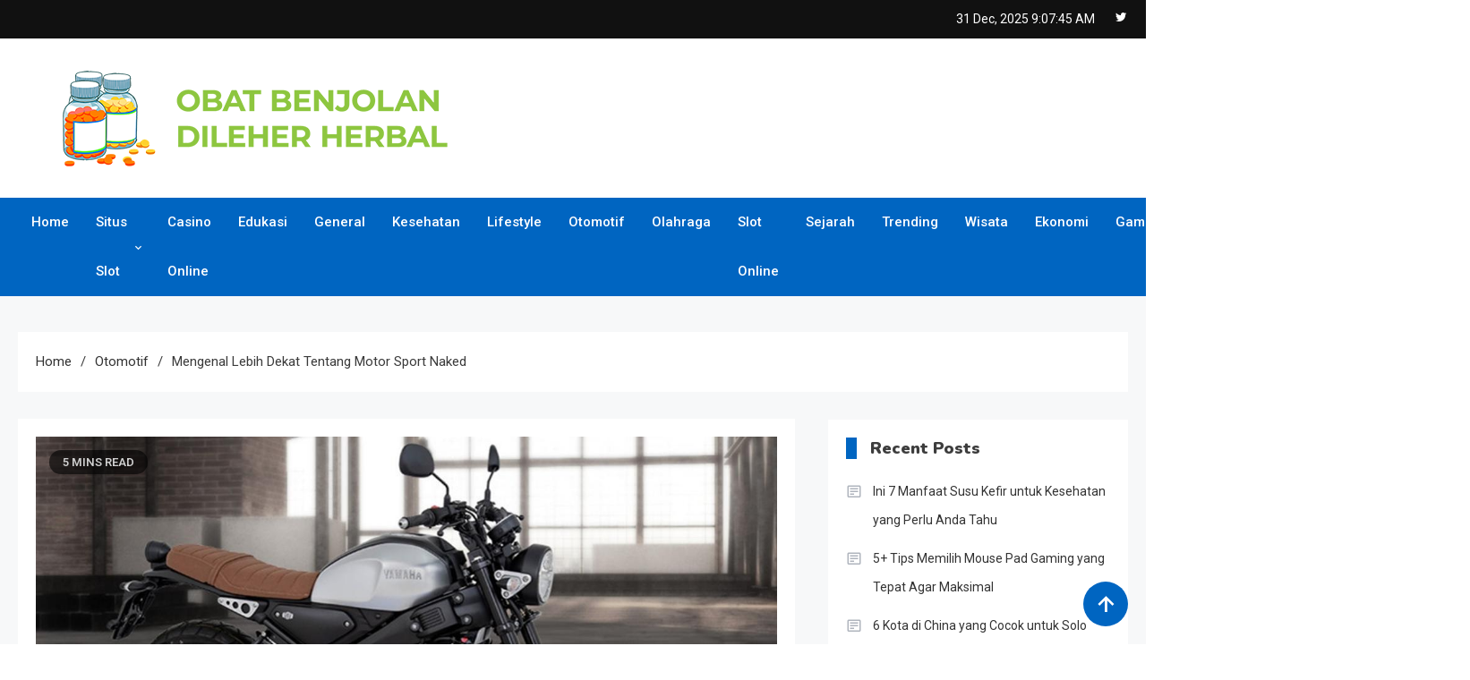

--- FILE ---
content_type: text/html; charset=UTF-8
request_url: https://www.obatbenjolandileherherbal.com/mengenal-lebih-dekat-tentang-motor-sport-naked/
body_size: 14353
content:
<!doctype html>
<html lang="en-US">
<head>
	<meta charset="UTF-8">
	<meta name="viewport" content="width=device-width, initial-scale=1">
	<link rel="profile" href="https://gmpg.org/xfn/11">

	<title>Mengenal Lebih Dekat tentang Motor Sport Naked &#8211; Obatbenjol</title>
<meta name='robots' content='max-image-preview:large' />
<link rel="canonical" href="https://www.obatbenjolandileherherbal.com/mengenal-lebih-dekat-tentang-motor-sport-naked/">
		<!-- Meta Tag Manager -->
		<meta name="google-site-verification" content="9JbrxFuxOCBS9vWNDqoGBHXQaQ0Qsb21-pJ2-QX6nRA" />
		<!-- / Meta Tag Manager -->
<link rel='dns-prefetch' href='//fonts.googleapis.com' />
<link rel="alternate" type="application/rss+xml" title="Obatbenjol &raquo; Feed" href="https://www.obatbenjolandileherherbal.com/feed/" />
<link rel="alternate" type="application/rss+xml" title="Obatbenjol &raquo; Comments Feed" href="https://www.obatbenjolandileherherbal.com/comments/feed/" />
<link rel="alternate" title="oEmbed (JSON)" type="application/json+oembed" href="https://www.obatbenjolandileherherbal.com/wp-json/oembed/1.0/embed?url=https%3A%2F%2Fwww.obatbenjolandileherherbal.com%2Fmengenal-lebih-dekat-tentang-motor-sport-naked%2F" />
<link rel="alternate" title="oEmbed (XML)" type="text/xml+oembed" href="https://www.obatbenjolandileherherbal.com/wp-json/oembed/1.0/embed?url=https%3A%2F%2Fwww.obatbenjolandileherherbal.com%2Fmengenal-lebih-dekat-tentang-motor-sport-naked%2F&#038;format=xml" />
<style id='wp-img-auto-sizes-contain-inline-css'>
img:is([sizes=auto i],[sizes^="auto," i]){contain-intrinsic-size:3000px 1500px}
/*# sourceURL=wp-img-auto-sizes-contain-inline-css */
</style>
<style id='wp-emoji-styles-inline-css'>

	img.wp-smiley, img.emoji {
		display: inline !important;
		border: none !important;
		box-shadow: none !important;
		height: 1em !important;
		width: 1em !important;
		margin: 0 0.07em !important;
		vertical-align: -0.1em !important;
		background: none !important;
		padding: 0 !important;
	}
/*# sourceURL=wp-emoji-styles-inline-css */
</style>
<style id='wp-block-library-inline-css'>
:root{--wp-block-synced-color:#7a00df;--wp-block-synced-color--rgb:122,0,223;--wp-bound-block-color:var(--wp-block-synced-color);--wp-editor-canvas-background:#ddd;--wp-admin-theme-color:#007cba;--wp-admin-theme-color--rgb:0,124,186;--wp-admin-theme-color-darker-10:#006ba1;--wp-admin-theme-color-darker-10--rgb:0,107,160.5;--wp-admin-theme-color-darker-20:#005a87;--wp-admin-theme-color-darker-20--rgb:0,90,135;--wp-admin-border-width-focus:2px}@media (min-resolution:192dpi){:root{--wp-admin-border-width-focus:1.5px}}.wp-element-button{cursor:pointer}:root .has-very-light-gray-background-color{background-color:#eee}:root .has-very-dark-gray-background-color{background-color:#313131}:root .has-very-light-gray-color{color:#eee}:root .has-very-dark-gray-color{color:#313131}:root .has-vivid-green-cyan-to-vivid-cyan-blue-gradient-background{background:linear-gradient(135deg,#00d084,#0693e3)}:root .has-purple-crush-gradient-background{background:linear-gradient(135deg,#34e2e4,#4721fb 50%,#ab1dfe)}:root .has-hazy-dawn-gradient-background{background:linear-gradient(135deg,#faaca8,#dad0ec)}:root .has-subdued-olive-gradient-background{background:linear-gradient(135deg,#fafae1,#67a671)}:root .has-atomic-cream-gradient-background{background:linear-gradient(135deg,#fdd79a,#004a59)}:root .has-nightshade-gradient-background{background:linear-gradient(135deg,#330968,#31cdcf)}:root .has-midnight-gradient-background{background:linear-gradient(135deg,#020381,#2874fc)}:root{--wp--preset--font-size--normal:16px;--wp--preset--font-size--huge:42px}.has-regular-font-size{font-size:1em}.has-larger-font-size{font-size:2.625em}.has-normal-font-size{font-size:var(--wp--preset--font-size--normal)}.has-huge-font-size{font-size:var(--wp--preset--font-size--huge)}.has-text-align-center{text-align:center}.has-text-align-left{text-align:left}.has-text-align-right{text-align:right}.has-fit-text{white-space:nowrap!important}#end-resizable-editor-section{display:none}.aligncenter{clear:both}.items-justified-left{justify-content:flex-start}.items-justified-center{justify-content:center}.items-justified-right{justify-content:flex-end}.items-justified-space-between{justify-content:space-between}.screen-reader-text{border:0;clip-path:inset(50%);height:1px;margin:-1px;overflow:hidden;padding:0;position:absolute;width:1px;word-wrap:normal!important}.screen-reader-text:focus{background-color:#ddd;clip-path:none;color:#444;display:block;font-size:1em;height:auto;left:5px;line-height:normal;padding:15px 23px 14px;text-decoration:none;top:5px;width:auto;z-index:100000}html :where(.has-border-color){border-style:solid}html :where([style*=border-top-color]){border-top-style:solid}html :where([style*=border-right-color]){border-right-style:solid}html :where([style*=border-bottom-color]){border-bottom-style:solid}html :where([style*=border-left-color]){border-left-style:solid}html :where([style*=border-width]){border-style:solid}html :where([style*=border-top-width]){border-top-style:solid}html :where([style*=border-right-width]){border-right-style:solid}html :where([style*=border-bottom-width]){border-bottom-style:solid}html :where([style*=border-left-width]){border-left-style:solid}html :where(img[class*=wp-image-]){height:auto;max-width:100%}:where(figure){margin:0 0 1em}html :where(.is-position-sticky){--wp-admin--admin-bar--position-offset:var(--wp-admin--admin-bar--height,0px)}@media screen and (max-width:600px){html :where(.is-position-sticky){--wp-admin--admin-bar--position-offset:0px}}

/*# sourceURL=wp-block-library-inline-css */
</style><style id='global-styles-inline-css'>
:root{--wp--preset--aspect-ratio--square: 1;--wp--preset--aspect-ratio--4-3: 4/3;--wp--preset--aspect-ratio--3-4: 3/4;--wp--preset--aspect-ratio--3-2: 3/2;--wp--preset--aspect-ratio--2-3: 2/3;--wp--preset--aspect-ratio--16-9: 16/9;--wp--preset--aspect-ratio--9-16: 9/16;--wp--preset--color--black: #000000;--wp--preset--color--cyan-bluish-gray: #abb8c3;--wp--preset--color--white: #ffffff;--wp--preset--color--pale-pink: #f78da7;--wp--preset--color--vivid-red: #cf2e2e;--wp--preset--color--luminous-vivid-orange: #ff6900;--wp--preset--color--luminous-vivid-amber: #fcb900;--wp--preset--color--light-green-cyan: #7bdcb5;--wp--preset--color--vivid-green-cyan: #00d084;--wp--preset--color--pale-cyan-blue: #8ed1fc;--wp--preset--color--vivid-cyan-blue: #0693e3;--wp--preset--color--vivid-purple: #9b51e0;--wp--preset--gradient--vivid-cyan-blue-to-vivid-purple: linear-gradient(135deg,rgb(6,147,227) 0%,rgb(155,81,224) 100%);--wp--preset--gradient--light-green-cyan-to-vivid-green-cyan: linear-gradient(135deg,rgb(122,220,180) 0%,rgb(0,208,130) 100%);--wp--preset--gradient--luminous-vivid-amber-to-luminous-vivid-orange: linear-gradient(135deg,rgb(252,185,0) 0%,rgb(255,105,0) 100%);--wp--preset--gradient--luminous-vivid-orange-to-vivid-red: linear-gradient(135deg,rgb(255,105,0) 0%,rgb(207,46,46) 100%);--wp--preset--gradient--very-light-gray-to-cyan-bluish-gray: linear-gradient(135deg,rgb(238,238,238) 0%,rgb(169,184,195) 100%);--wp--preset--gradient--cool-to-warm-spectrum: linear-gradient(135deg,rgb(74,234,220) 0%,rgb(151,120,209) 20%,rgb(207,42,186) 40%,rgb(238,44,130) 60%,rgb(251,105,98) 80%,rgb(254,248,76) 100%);--wp--preset--gradient--blush-light-purple: linear-gradient(135deg,rgb(255,206,236) 0%,rgb(152,150,240) 100%);--wp--preset--gradient--blush-bordeaux: linear-gradient(135deg,rgb(254,205,165) 0%,rgb(254,45,45) 50%,rgb(107,0,62) 100%);--wp--preset--gradient--luminous-dusk: linear-gradient(135deg,rgb(255,203,112) 0%,rgb(199,81,192) 50%,rgb(65,88,208) 100%);--wp--preset--gradient--pale-ocean: linear-gradient(135deg,rgb(255,245,203) 0%,rgb(182,227,212) 50%,rgb(51,167,181) 100%);--wp--preset--gradient--electric-grass: linear-gradient(135deg,rgb(202,248,128) 0%,rgb(113,206,126) 100%);--wp--preset--gradient--midnight: linear-gradient(135deg,rgb(2,3,129) 0%,rgb(40,116,252) 100%);--wp--preset--font-size--small: 13px;--wp--preset--font-size--medium: 20px;--wp--preset--font-size--large: 36px;--wp--preset--font-size--x-large: 42px;--wp--preset--spacing--20: 0.44rem;--wp--preset--spacing--30: 0.67rem;--wp--preset--spacing--40: 1rem;--wp--preset--spacing--50: 1.5rem;--wp--preset--spacing--60: 2.25rem;--wp--preset--spacing--70: 3.38rem;--wp--preset--spacing--80: 5.06rem;--wp--preset--shadow--natural: 6px 6px 9px rgba(0, 0, 0, 0.2);--wp--preset--shadow--deep: 12px 12px 50px rgba(0, 0, 0, 0.4);--wp--preset--shadow--sharp: 6px 6px 0px rgba(0, 0, 0, 0.2);--wp--preset--shadow--outlined: 6px 6px 0px -3px rgb(255, 255, 255), 6px 6px rgb(0, 0, 0);--wp--preset--shadow--crisp: 6px 6px 0px rgb(0, 0, 0);}:where(.is-layout-flex){gap: 0.5em;}:where(.is-layout-grid){gap: 0.5em;}body .is-layout-flex{display: flex;}.is-layout-flex{flex-wrap: wrap;align-items: center;}.is-layout-flex > :is(*, div){margin: 0;}body .is-layout-grid{display: grid;}.is-layout-grid > :is(*, div){margin: 0;}:where(.wp-block-columns.is-layout-flex){gap: 2em;}:where(.wp-block-columns.is-layout-grid){gap: 2em;}:where(.wp-block-post-template.is-layout-flex){gap: 1.25em;}:where(.wp-block-post-template.is-layout-grid){gap: 1.25em;}.has-black-color{color: var(--wp--preset--color--black) !important;}.has-cyan-bluish-gray-color{color: var(--wp--preset--color--cyan-bluish-gray) !important;}.has-white-color{color: var(--wp--preset--color--white) !important;}.has-pale-pink-color{color: var(--wp--preset--color--pale-pink) !important;}.has-vivid-red-color{color: var(--wp--preset--color--vivid-red) !important;}.has-luminous-vivid-orange-color{color: var(--wp--preset--color--luminous-vivid-orange) !important;}.has-luminous-vivid-amber-color{color: var(--wp--preset--color--luminous-vivid-amber) !important;}.has-light-green-cyan-color{color: var(--wp--preset--color--light-green-cyan) !important;}.has-vivid-green-cyan-color{color: var(--wp--preset--color--vivid-green-cyan) !important;}.has-pale-cyan-blue-color{color: var(--wp--preset--color--pale-cyan-blue) !important;}.has-vivid-cyan-blue-color{color: var(--wp--preset--color--vivid-cyan-blue) !important;}.has-vivid-purple-color{color: var(--wp--preset--color--vivid-purple) !important;}.has-black-background-color{background-color: var(--wp--preset--color--black) !important;}.has-cyan-bluish-gray-background-color{background-color: var(--wp--preset--color--cyan-bluish-gray) !important;}.has-white-background-color{background-color: var(--wp--preset--color--white) !important;}.has-pale-pink-background-color{background-color: var(--wp--preset--color--pale-pink) !important;}.has-vivid-red-background-color{background-color: var(--wp--preset--color--vivid-red) !important;}.has-luminous-vivid-orange-background-color{background-color: var(--wp--preset--color--luminous-vivid-orange) !important;}.has-luminous-vivid-amber-background-color{background-color: var(--wp--preset--color--luminous-vivid-amber) !important;}.has-light-green-cyan-background-color{background-color: var(--wp--preset--color--light-green-cyan) !important;}.has-vivid-green-cyan-background-color{background-color: var(--wp--preset--color--vivid-green-cyan) !important;}.has-pale-cyan-blue-background-color{background-color: var(--wp--preset--color--pale-cyan-blue) !important;}.has-vivid-cyan-blue-background-color{background-color: var(--wp--preset--color--vivid-cyan-blue) !important;}.has-vivid-purple-background-color{background-color: var(--wp--preset--color--vivid-purple) !important;}.has-black-border-color{border-color: var(--wp--preset--color--black) !important;}.has-cyan-bluish-gray-border-color{border-color: var(--wp--preset--color--cyan-bluish-gray) !important;}.has-white-border-color{border-color: var(--wp--preset--color--white) !important;}.has-pale-pink-border-color{border-color: var(--wp--preset--color--pale-pink) !important;}.has-vivid-red-border-color{border-color: var(--wp--preset--color--vivid-red) !important;}.has-luminous-vivid-orange-border-color{border-color: var(--wp--preset--color--luminous-vivid-orange) !important;}.has-luminous-vivid-amber-border-color{border-color: var(--wp--preset--color--luminous-vivid-amber) !important;}.has-light-green-cyan-border-color{border-color: var(--wp--preset--color--light-green-cyan) !important;}.has-vivid-green-cyan-border-color{border-color: var(--wp--preset--color--vivid-green-cyan) !important;}.has-pale-cyan-blue-border-color{border-color: var(--wp--preset--color--pale-cyan-blue) !important;}.has-vivid-cyan-blue-border-color{border-color: var(--wp--preset--color--vivid-cyan-blue) !important;}.has-vivid-purple-border-color{border-color: var(--wp--preset--color--vivid-purple) !important;}.has-vivid-cyan-blue-to-vivid-purple-gradient-background{background: var(--wp--preset--gradient--vivid-cyan-blue-to-vivid-purple) !important;}.has-light-green-cyan-to-vivid-green-cyan-gradient-background{background: var(--wp--preset--gradient--light-green-cyan-to-vivid-green-cyan) !important;}.has-luminous-vivid-amber-to-luminous-vivid-orange-gradient-background{background: var(--wp--preset--gradient--luminous-vivid-amber-to-luminous-vivid-orange) !important;}.has-luminous-vivid-orange-to-vivid-red-gradient-background{background: var(--wp--preset--gradient--luminous-vivid-orange-to-vivid-red) !important;}.has-very-light-gray-to-cyan-bluish-gray-gradient-background{background: var(--wp--preset--gradient--very-light-gray-to-cyan-bluish-gray) !important;}.has-cool-to-warm-spectrum-gradient-background{background: var(--wp--preset--gradient--cool-to-warm-spectrum) !important;}.has-blush-light-purple-gradient-background{background: var(--wp--preset--gradient--blush-light-purple) !important;}.has-blush-bordeaux-gradient-background{background: var(--wp--preset--gradient--blush-bordeaux) !important;}.has-luminous-dusk-gradient-background{background: var(--wp--preset--gradient--luminous-dusk) !important;}.has-pale-ocean-gradient-background{background: var(--wp--preset--gradient--pale-ocean) !important;}.has-electric-grass-gradient-background{background: var(--wp--preset--gradient--electric-grass) !important;}.has-midnight-gradient-background{background: var(--wp--preset--gradient--midnight) !important;}.has-small-font-size{font-size: var(--wp--preset--font-size--small) !important;}.has-medium-font-size{font-size: var(--wp--preset--font-size--medium) !important;}.has-large-font-size{font-size: var(--wp--preset--font-size--large) !important;}.has-x-large-font-size{font-size: var(--wp--preset--font-size--x-large) !important;}
/*# sourceURL=global-styles-inline-css */
</style>

<style id='classic-theme-styles-inline-css'>
/*! This file is auto-generated */
.wp-block-button__link{color:#fff;background-color:#32373c;border-radius:9999px;box-shadow:none;text-decoration:none;padding:calc(.667em + 2px) calc(1.333em + 2px);font-size:1.125em}.wp-block-file__button{background:#32373c;color:#fff;text-decoration:none}
/*# sourceURL=/wp-includes/css/classic-themes.min.css */
</style>
<link rel='stylesheet' id='ogma-fonts-css' href='https://fonts.googleapis.com/css?family=Roboto%3A400%2C500%2C600%2C700%7CNunito%3A400%2C600%2C700%2C900&#038;subset=latin%2Ccyrillic-ext%2Cgreek-ext%2Cgreek%2Cvietnamese%2Clatin-ext%2Ccyrillic%2Ckhmer%2Cdevanagari%2Carabic%2Chebrew%2Ctelugu' media='all' />
<link rel='stylesheet' id='lightslider-style-css' href='https://www.obatbenjolandileherherbal.com/wp-content/themes/ogma/assets/library/lightslider/css/lightslider.min.css?ver=1.0.8' media='all' />
<link rel='stylesheet' id='ogma-style-css' href='https://www.obatbenjolandileherherbal.com/wp-content/themes/ogma/style.css?ver=1.0.8' media='all' />
<link rel='stylesheet' id='ogma-responsive-style-css' href='https://www.obatbenjolandileherherbal.com/wp-content/themes/ogma/assets/css/ogma-responsive.css?ver=1.0.8' media='all' />
<link rel='stylesheet' id='box-icons-css' href='https://www.obatbenjolandileherherbal.com/wp-content/themes/ogma/assets/library/box-icons/css/boxicons.min.css?ver=2.1.4' media='all' />
<script src="https://www.obatbenjolandileherherbal.com/wp-includes/js/jquery/jquery.min.js?ver=3.7.1" id="jquery-core-js"></script>
<script src="https://www.obatbenjolandileherherbal.com/wp-includes/js/jquery/jquery-migrate.min.js?ver=3.4.1" id="jquery-migrate-js"></script>
<link rel="https://api.w.org/" href="https://www.obatbenjolandileherherbal.com/wp-json/" /><link rel="alternate" title="JSON" type="application/json" href="https://www.obatbenjolandileherherbal.com/wp-json/wp/v2/posts/214" /><link rel="EditURI" type="application/rsd+xml" title="RSD" href="https://www.obatbenjolandileherherbal.com/xmlrpc.php?rsd" />
<meta name="generator" content="WordPress 6.9" />
<link rel="canonical" href="https://www.obatbenjolandileherherbal.com/mengenal-lebih-dekat-tentang-motor-sport-naked/" />
<link rel='shortlink' href='https://www.obatbenjolandileherherbal.com/?p=214' />
		<style type="text/css">
					.site-title,
			.site-description {
				position: absolute;
				clip: rect(1px, 1px, 1px, 1px);
				}
					</style>
		<link rel="icon" href="https://www.obatbenjolandileherherbal.com/wp-content/uploads/2023/07/cropped-faviconrandom-512x512-obat-32x32.png" sizes="32x32" />
<link rel="icon" href="https://www.obatbenjolandileherherbal.com/wp-content/uploads/2023/07/cropped-faviconrandom-512x512-obat-192x192.png" sizes="192x192" />
<link rel="apple-touch-icon" href="https://www.obatbenjolandileherherbal.com/wp-content/uploads/2023/07/cropped-faviconrandom-512x512-obat-180x180.png" />
<meta name="msapplication-TileImage" content="https://www.obatbenjolandileherherbal.com/wp-content/uploads/2023/07/cropped-faviconrandom-512x512-obat-270x270.png" />
<style type="text/css"></style><!--Ogma CSS -->
<style type="text/css">
.navigation .nav-links a:hover,.bttn:hover,button,input[type='button']:hover,input[type='reset']:hover,input[type='submit']:hover,.reply .comment-reply-link,.widget_search .search-submit,.widget_search .search-submit:hover,.widget_tag_cloud .tagcloud a:hover,.widget.widget_tag_cloud a:hover,.header-main-layout--one .primary-menu-wrapper .ogma-container,.header-main-layout--one .is-sticky .primary-menu-wrapper,#site-navigation ul.sub-menu,#site-navigation ul.children,.header-search-wrapper .search-form-wrap .search-submit,.sticky-sidebar-close,.header-main-layout--two .sidebar-menu-toggle a:hover,.news-ticker-label,.ogma-banner-wrapper .slider-wrapper .post-cats-wrap ul li a,.ogma-banner-wrapper.frontpage-banner-layout--one .post-cats-wrap ul li a,.news-carousel-block .block-layout--two .post-cats-wrap li a,.banner-tabbed-wrapper ul.banner-tabs li.ui-state-active a,.banner-tabbed-wrapper ul.banner-tabs li:hover a,.news-carousel-block .lSAction a:hover,.trending-posts-wrapper .lSAction a:hover,.single-posts-layout--two .post-cats-wrap li a,.error-404.not-found .error-button-wrap a,#ogma-scrollup,.trending-posts .post-thumbnail-wrap .post-count,.navigation .nav-links a.page-numbers:hover,.navigation .nav-links .page-numbers.current{background-color:#0065C1}a,a:hover,a:focus,a:active,.entry-cat .cat-links a:hover,.entry-cat a:hover,.line a:hover,.posted-on a:hover,.entry-footer a:hover,.comment-author .fn .url:hover,.commentmetadata .comment-edit-link,#cancel-comment-reply-link,#cancel-comment-reply-link:before,.logged-in-as a,.widget a:hover,.widget a:hover::before,.widget li:hover::before,.header-main-layout--two #site-navigation ul li:hover>a,.header-main-layout--two #site-navigation ul li.current-menu-item>a,.header-main-layout--two #site-navigation ul li.current_page_item>a,.header-main-layout--two #site-navigation ul li.current-menu-ancestor>a,.header-main-layout--two #site-navigation ul li.focus>a,.header-main-layout--two .ogma-icon-elements-wrap .search-icon a:hover,.header-news-ticker-wrapper .posted-on a,.ogma-banner-wrapper .lSAction a:hover,.ogma-banner-wrapper .banner-tabbed-wrapper .post-cats-wrap a,.post-cats-wrap li a,.ogma-button a:hover,.post-meta-wrap span a:hover,.post-meta-wrap span:hover,.ogma-post-content-wrap .entry-meta span:hover a,.ogma-post-content-wrap .entry-meta span:hover:before,.site-footer .widget_archive a:hover,.site-footer .widget_categories a:hover,.site-footer .widget_recent_entries a:hover,.site-footer .widget_meta a:hover,.site-footer .widget_recent_comments li:hover,.site-footer .widget_rss li:hover,.site-footer .widget_pages li a:hover,.site-footer .widget_nav_menu li a:hover,.site-footer .wp-block-latest-posts li a:hover,.site-footer .wp-block-archives li a:hover,.site-footer .wp-block-categories li a:hover,.site-footer .wp-block-page-list li a:hover,.site-footer .wp-block-latest-comments li:hover,.ogma-post-title-wrap .entry-meta span:hover a,.ogma-post-title-wrap .entry-meta span:hover:before,.dark-mode.header-main-layout--two #site-navigation ul li a:hover,.dark-mode.header-main-layout--two .ogma-icon-elements-wrap .search-icon a:hover,.dark-mode .ogma-button a:hover,.dark-mode .widget_archive a:hover,.dark-mode .widget_categories a:hover,.dark-mode .widget_recent_entries a:hover,.dark-mode .widget_meta a:hover,.dark-mode .widget_recent_comments li:hover,.dark-mode .widget_rss li:hover,.dark-mode .widget_pages li a:hover,.dark-mode .widget_nav_menu li a:hover,.dark-mode .wp-block-latest-posts li a:hover,.dark-mode .wp-block-archives li a:hover,.dark-mode .wp-block-categories li a:hover,.dark-mode .wp-block-page-list li a:hover,.dark-mode .wp-block-latest-comments li:hover,.dark-mode .header-news-ticker-wrapper .post-title a:hover,.dark-mode .post-meta-wrap span a:hover,.dark-mode .post-meta-wrap span:hover,.dark-mode .ogma-post-content-wrap .entry-meta span a:hover,.breadcrumb-trail.breadcrumbs ul li a:hover{color:#0065C1}.navigation .nav-links a:hover,.bttn:hover,button,input[type='button']:hover,input[type='reset']:hover,input[type='submit']:hover,.widget_search .search-submit,.widget_search .search-submit:hover,.widget_tag_cloud .tagcloud a:hover,.widget.widget_tag_cloud a:hover,.header-main-layout--two .sidebar-menu-toggle a:hover,.news-carousel-block .lSAction a:hover,.trending-posts-wrapper .lSAction a:hover,.navigation .nav-links a.page-numbers:hover,.navigation .nav-links .page-numbers.current{border-color:#0065C1}.page-header .page-title,.block-title,.related-post-title,.widget-title{border-left-color:#0065C1}.rtl .page-header .page-title,.rtl .block-title,.rtl .related-post-title,.rtl .widget-title{border-right-color:#0065C1}.search-form-wrap,.header-main-layout--two .primary-menu-wrapper{border-top-color:#0065C1}@media (max-width:979px){.header-main-layout--one #site-navigation .primary-menu-wrap{background-color:#0065C1}}@media (max-width:979px){.header-main-layout--two .ogma-menu-toogle:hover{color:#0065C1}}.woocommerce ul.products li.product .price,.woocommerce div.product p.price,.woocommerce div.product span.price,.woocommerce .product_meta a:hover,.woocommerce-error:before,.woocommerce-info:before,.woocommerce-message:before{color:#0065C1}.woocommerce #respond input#submit,.woocommerce a.button,.woocommerce button.button,.woocommerce input.button,.woocommerce ul.products li.product:hover .button,.woocommerce ul.products li.product:hover .added_to_cart,.woocommerce #respond input#submit.alt,.woocommerce a.button.alt,.woocommerce button.button.alt,.woocommerce input.button.alt.woocommerce nav.woocommerce-pagination ul li a,.woocommerce nav.woocommerce-pagination ul li span.woocommerce span.onsale,.woocommerce div.product .woocommerce-tabs ul.tabs li.active,.woocommerce #respond input#submit.disabled,.woocommerce #respond input#submit:disabled,.woocommerce #respond input#submit:disabled[disabled],.woocommerce a.button.disabled,.woocommerce a.button:disabled,.woocommerce a.button:disabled[disabled],.woocommerce button.button.disabled,.woocommerce button.button:disabled,.woocommerce button.button:disabled[disabled],.woocommerce input.button.disabled,.woocommerce input.button:disabled,.woocommerce input.button:disabled[disabled].woocommerce #respond input#submit.alt.disabled,.woocommerce #respond input#submit.alt.disabled:hover,.woocommerce #respond input#submit.alt:disabled,.woocommerce #respond input#submit.alt:disabled:hover,.woocommerce #respond input#submit.alt:disabled[disabled],.woocommerce #respond input#submit.alt:disabled[disabled]:hover,.woocommerce a.button.alt.disabled,.woocommerce a.button.alt.disabled:hover,.woocommerce a.button.alt:disabled,.woocommerce a.button.alt:disabled:hover,.woocommerce a.button.alt:disabled[disabled],.woocommerce a.button.alt:disabled[disabled]:hover,.woocommerce button.button.alt.disabled,.woocommerce button.button.alt.disabled:hover,.woocommerce button.button.alt:disabled,.woocommerce button.button.alt:disabled:hover,.woocommerce button.button.alt:disabled[disabled],.woocommerce button.button.alt:disabled[disabled]:hover,.woocommerce input.button.alt.disabled,.woocommerce input.button.alt.disabled:hover,.woocommerce input.button.alt:disabled,.woocommerce input.button.alt:disabled:hover,.woocommerce input.button.alt:disabled[disabled],.woocommerce input.button.alt:disabled[disabled]:hover.woocommerce,.widget_price_filter .ui-slider .ui-slider-range,.woocommerce-MyAccount-navigation-link a,.woocommerce-store-notice,p.demo_store{background-color:#0065C1}.woocommerce ul.products li.product:hover,.woocommerce-page ul.products li.product:hover.woocommerce #respond input#submit,.woocommerce a.button,.woocommerce button.button,.woocommerce input.button,.woocommerce ul.products li.product:hover .button,.woocommerce ul.products li.product:hover .added_to_cart,.woocommerce #respond input#submit.alt,.woocommerce a.button.alt,.woocommerce button.button.alt,.woocommerce input.button.alt.woocommerce #respond input#submit.alt.disabled,.woocommerce #respond input#submit.alt.disabled:hover,.woocommerce #respond input#submit.alt:disabled,.woocommerce #respond input#submit.alt:disabled:hover,.woocommerce #respond input#submit.alt:disabled[disabled],.woocommerce #respond input#submit.alt:disabled[disabled]:hover,.woocommerce a.button.alt.disabled,.woocommerce a.button.alt.disabled:hover,.woocommerce a.button.alt:disabled,.woocommerce a.button.alt:disabled:hover,.woocommerce a.button.alt:disabled[disabled],.woocommerce a.button.alt:disabled[disabled]:hover,.woocommerce button.button.alt.disabled,.woocommerce button.button.alt.disabled:hover,.woocommerce button.button.alt:disabled,.woocommerce button.button.alt:disabled:hover,.woocommerce button.button.alt:disabled[disabled],.woocommerce button.button.alt:disabled[disabled]:hover,.woocommerce input.button.alt.disabled,.woocommerce input.button.alt.disabled:hover,.woocommerce input.button.alt:disabled,.woocommerce input.button.alt:disabled:hover,.woocommerce input.button.alt:disabled[disabled],.woocommerce input.button.alt:disabled[disabled]:hover.woocommerce .widget_price_filter .ui-slider .ui-slider-handle{border-color:#0065C1}.woocommerce div.product .woocommerce-tabs ul.tabs{border-bottom-color:#0065C1}.woocommerce-error,.woocommerce-info,.woocommerce-message{border-top-color:#0065C1}.ogma-wave .og-rect,.ogma-three-bounce .og-child,.ogma-folding-cube .og-cube:before{background-color:#0065C1}#site-navigation ul li:hover >a,#site-navigation ul li.current-menu-item >a,#site-navigation ul li.current_page_item >a,#site-navigation ul li.current-menu-ancestor >a,#site-navigation ul li.focus >a{background-color:#0051ad}body{color:#3b3b3b}.page-content a,.entry-content a,.entry-summary a{color:#0065C1}.page-content a:hover,.entry-content a:hover,.entry-summary a:hover{color:#005ca8}.ogma-banner-wrapper .post-cats-wrap .post-cats-list li.cat-4 a{background:#3b2d1b}.news-carousel-block .block-layout--two .post-cats-wrap .post-cats-list li.cat-4 a{background:#3b2d1b}.post-cats-wrap .post-cats-list li.cat-4 a{color:#3b2d1b}.ogma-banner-wrapper.frontpage-banner-layout--two .tabbed-content-wrapper .post-cats-wrap .post-cats-list li.cat-4 a{color:#3b2d1b}.single-posts-layout--two .post-cats-wrap .post-cats-list li.cat-4 a{background-color:#3b2d1b}.ogma-banner-wrapper .post-cats-wrap .post-cats-list li.cat-26 a{background:#3b2d1b}.news-carousel-block .block-layout--two .post-cats-wrap .post-cats-list li.cat-26 a{background:#3b2d1b}.post-cats-wrap .post-cats-list li.cat-26 a{color:#3b2d1b}.ogma-banner-wrapper.frontpage-banner-layout--two .tabbed-content-wrapper .post-cats-wrap .post-cats-list li.cat-26 a{color:#3b2d1b}.single-posts-layout--two .post-cats-wrap .post-cats-list li.cat-26 a{background-color:#3b2d1b}.ogma-banner-wrapper .post-cats-wrap .post-cats-list li.cat-30 a{background:#3b2d1b}.news-carousel-block .block-layout--two .post-cats-wrap .post-cats-list li.cat-30 a{background:#3b2d1b}.post-cats-wrap .post-cats-list li.cat-30 a{color:#3b2d1b}.ogma-banner-wrapper.frontpage-banner-layout--two .tabbed-content-wrapper .post-cats-wrap .post-cats-list li.cat-30 a{color:#3b2d1b}.single-posts-layout--two .post-cats-wrap .post-cats-list li.cat-30 a{background-color:#3b2d1b}.ogma-banner-wrapper .post-cats-wrap .post-cats-list li.cat-31 a{background:#3b2d1b}.news-carousel-block .block-layout--two .post-cats-wrap .post-cats-list li.cat-31 a{background:#3b2d1b}.post-cats-wrap .post-cats-list li.cat-31 a{color:#3b2d1b}.ogma-banner-wrapper.frontpage-banner-layout--two .tabbed-content-wrapper .post-cats-wrap .post-cats-list li.cat-31 a{color:#3b2d1b}.single-posts-layout--two .post-cats-wrap .post-cats-list li.cat-31 a{background-color:#3b2d1b}.ogma-banner-wrapper .post-cats-wrap .post-cats-list li.cat-22 a{background:#3b2d1b}.news-carousel-block .block-layout--two .post-cats-wrap .post-cats-list li.cat-22 a{background:#3b2d1b}.post-cats-wrap .post-cats-list li.cat-22 a{color:#3b2d1b}.ogma-banner-wrapper.frontpage-banner-layout--two .tabbed-content-wrapper .post-cats-wrap .post-cats-list li.cat-22 a{color:#3b2d1b}.single-posts-layout--two .post-cats-wrap .post-cats-list li.cat-22 a{background-color:#3b2d1b}.ogma-banner-wrapper .post-cats-wrap .post-cats-list li.cat-21 a{background:#3b2d1b}.news-carousel-block .block-layout--two .post-cats-wrap .post-cats-list li.cat-21 a{background:#3b2d1b}.post-cats-wrap .post-cats-list li.cat-21 a{color:#3b2d1b}.ogma-banner-wrapper.frontpage-banner-layout--two .tabbed-content-wrapper .post-cats-wrap .post-cats-list li.cat-21 a{color:#3b2d1b}.single-posts-layout--two .post-cats-wrap .post-cats-list li.cat-21 a{background-color:#3b2d1b}.ogma-banner-wrapper .post-cats-wrap .post-cats-list li.cat-27 a{background:#3b2d1b}.news-carousel-block .block-layout--two .post-cats-wrap .post-cats-list li.cat-27 a{background:#3b2d1b}.post-cats-wrap .post-cats-list li.cat-27 a{color:#3b2d1b}.ogma-banner-wrapper.frontpage-banner-layout--two .tabbed-content-wrapper .post-cats-wrap .post-cats-list li.cat-27 a{color:#3b2d1b}.single-posts-layout--two .post-cats-wrap .post-cats-list li.cat-27 a{background-color:#3b2d1b}.ogma-banner-wrapper .post-cats-wrap .post-cats-list li.cat-25 a{background:#3b2d1b}.news-carousel-block .block-layout--two .post-cats-wrap .post-cats-list li.cat-25 a{background:#3b2d1b}.post-cats-wrap .post-cats-list li.cat-25 a{color:#3b2d1b}.ogma-banner-wrapper.frontpage-banner-layout--two .tabbed-content-wrapper .post-cats-wrap .post-cats-list li.cat-25 a{color:#3b2d1b}.single-posts-layout--two .post-cats-wrap .post-cats-list li.cat-25 a{background-color:#3b2d1b}.ogma-banner-wrapper .post-cats-wrap .post-cats-list li.cat-23 a{background:#3b2d1b}.news-carousel-block .block-layout--two .post-cats-wrap .post-cats-list li.cat-23 a{background:#3b2d1b}.post-cats-wrap .post-cats-list li.cat-23 a{color:#3b2d1b}.ogma-banner-wrapper.frontpage-banner-layout--two .tabbed-content-wrapper .post-cats-wrap .post-cats-list li.cat-23 a{color:#3b2d1b}.single-posts-layout--two .post-cats-wrap .post-cats-list li.cat-23 a{background-color:#3b2d1b}.ogma-banner-wrapper .post-cats-wrap .post-cats-list li.cat-2 a{background:#3b2d1b}.news-carousel-block .block-layout--two .post-cats-wrap .post-cats-list li.cat-2 a{background:#3b2d1b}.post-cats-wrap .post-cats-list li.cat-2 a{color:#3b2d1b}.ogma-banner-wrapper.frontpage-banner-layout--two .tabbed-content-wrapper .post-cats-wrap .post-cats-list li.cat-2 a{color:#3b2d1b}.single-posts-layout--two .post-cats-wrap .post-cats-list li.cat-2 a{background-color:#3b2d1b}.ogma-banner-wrapper .post-cats-wrap .post-cats-list li.cat-24 a{background:#3b2d1b}.news-carousel-block .block-layout--two .post-cats-wrap .post-cats-list li.cat-24 a{background:#3b2d1b}.post-cats-wrap .post-cats-list li.cat-24 a{color:#3b2d1b}.ogma-banner-wrapper.frontpage-banner-layout--two .tabbed-content-wrapper .post-cats-wrap .post-cats-list li.cat-24 a{color:#3b2d1b}.single-posts-layout--two .post-cats-wrap .post-cats-list li.cat-24 a{background-color:#3b2d1b}.ogma-banner-wrapper .post-cats-wrap .post-cats-list li.cat-5 a{background:#3b2d1b}.news-carousel-block .block-layout--two .post-cats-wrap .post-cats-list li.cat-5 a{background:#3b2d1b}.post-cats-wrap .post-cats-list li.cat-5 a{color:#3b2d1b}.ogma-banner-wrapper.frontpage-banner-layout--two .tabbed-content-wrapper .post-cats-wrap .post-cats-list li.cat-5 a{color:#3b2d1b}.single-posts-layout--two .post-cats-wrap .post-cats-list li.cat-5 a{background-color:#3b2d1b}.ogma-banner-wrapper .post-cats-wrap .post-cats-list li.cat-29 a{background:#3b2d1b}.news-carousel-block .block-layout--two .post-cats-wrap .post-cats-list li.cat-29 a{background:#3b2d1b}.post-cats-wrap .post-cats-list li.cat-29 a{color:#3b2d1b}.ogma-banner-wrapper.frontpage-banner-layout--two .tabbed-content-wrapper .post-cats-wrap .post-cats-list li.cat-29 a{color:#3b2d1b}.single-posts-layout--two .post-cats-wrap .post-cats-list li.cat-29 a{background-color:#3b2d1b}.ogma-banner-wrapper .post-cats-wrap .post-cats-list li.cat-28 a{background:#3b2d1b}.news-carousel-block .block-layout--two .post-cats-wrap .post-cats-list li.cat-28 a{background:#3b2d1b}.post-cats-wrap .post-cats-list li.cat-28 a{color:#3b2d1b}.ogma-banner-wrapper.frontpage-banner-layout--two .tabbed-content-wrapper .post-cats-wrap .post-cats-list li.cat-28 a{color:#3b2d1b}.single-posts-layout--two .post-cats-wrap .post-cats-list li.cat-28 a{background-color:#3b2d1b}.ogma-banner-wrapper .post-cats-wrap .post-cats-list li.cat-1 a{background:#3b2d1b}.news-carousel-block .block-layout--two .post-cats-wrap .post-cats-list li.cat-1 a{background:#3b2d1b}.post-cats-wrap .post-cats-list li.cat-1 a{color:#3b2d1b}.ogma-banner-wrapper.frontpage-banner-layout--two .tabbed-content-wrapper .post-cats-wrap .post-cats-list li.cat-1 a{color:#3b2d1b}.single-posts-layout--two .post-cats-wrap .post-cats-list li.cat-1 a{background-color:#3b2d1b}.ogma-banner-wrapper .post-cats-wrap .post-cats-list li.cat-20 a{background:#3b2d1b}.news-carousel-block .block-layout--two .post-cats-wrap .post-cats-list li.cat-20 a{background:#3b2d1b}.post-cats-wrap .post-cats-list li.cat-20 a{color:#3b2d1b}.ogma-banner-wrapper.frontpage-banner-layout--two .tabbed-content-wrapper .post-cats-wrap .post-cats-list li.cat-20 a{color:#3b2d1b}.single-posts-layout--two .post-cats-wrap .post-cats-list li.cat-20 a{background-color:#3b2d1b}.ogma-container{width:1134px}.ogma-site-layout--boxed #page{width:1290px}#top-header{background-color:#111111}/*/Typography CSS /*/body{font-family:Roboto;font-style:normal;font-weight:400;text-decoration:inherit;text-transform:inherit}h1,h2,h3,h4,h5,h6{font-family:Nunito;font-style:normal;font-weight:700;text-decoration:inherit;text-transform:inherit}
</style></head>

<body class="wp-singular post-template-default single single-post postid-214 single-format-standard wp-custom-logo wp-theme-ogma ogma-site-layout--separate header-main-layout--one light-mode archive-style--classic right-sidebar single-posts-layout--one"  itemscope=itemscope itemtype=https://schema.org/Blog>
<div id="page" class="site">
	<a class="skip-link screen-reader-text" href="#primary">Skip to content</a>

	<div id="top-header" class="top-header-wrapper">
	<div class="ogma-container ogma-flex">
		
<nav id="top-navigation" class="top-bar-navigation">
    </nav><!-- #top-navigation -->
<div class="top-header-date-wrap">
    <span class="date">31 Dec, 2025</span>
    <span class="time"></span>
</div><!-- .top-header-date-wrap -->
<ul class="social-icons-wrapper">
                    <li class="social-icon">
                    <a href="" target="_self">
                        <i class="bx bxl-twitter"></i>
                    </a>
                </li><!-- .social-icon -->
    </ul><!-- .social-icons-wrapper -->
	</div><!-- .ogma-container -->
</div><!-- .top-header-wrapper -->

<header id="masthead" class="site-header header--bg-none"  itemscope=itemscope itemtype=https://schema.org/WPHeader>

    <div class="logo-ads-wrapper">
        <div class="ogma-container ogma-flex">
            
            
<div class="site-branding"  itemscope itemtype=https://schema.org/Organization>
    <a href="https://www.obatbenjolandileherherbal.com/" class="custom-logo-link" rel="home"><img width="500" height="138" src="https://www.obatbenjolandileherherbal.com/wp-content/uploads/2024/06/cropped-logorandom-1080x300-obat.png" class="custom-logo" alt="Obatbenjol" decoding="async" fetchpriority="high" srcset="https://www.obatbenjolandileherherbal.com/wp-content/uploads/2024/06/cropped-logorandom-1080x300-obat.png 500w, https://www.obatbenjolandileherherbal.com/wp-content/uploads/2024/06/cropped-logorandom-1080x300-obat-300x83.png 300w" sizes="(max-width: 500px) 100vw, 500px" /></a>        <p class="site-title"><a href="https://www.obatbenjolandileherherbal.com/" rel="home">Obatbenjol</a></p>
            <p class="site-description">Serba Serbi Informasi Terbaru</p>
    </div><!-- .site-branding -->            
        </div><!-- .ogma-container -->
    </div><!-- .logo-ads-wrapper -->

    <div class="primary-menu-wrapper">
        <div class="ogma-container ogma-flex">
            
<nav id="site-navigation" class="main-navigation"  itemscope=itemscope itemtype=https://schema.org/SiteNavigationElement>
    <button class="ogma-menu-toogle" aria-controls="primary-menu" aria-expanded="false"> <i class="bx bx-menu"> </i> </button>
    <div class="primary-menu-wrap">
        <div class="menu-menu-1-container"><ul id="primary-menu" class="menu"><li id="menu-item-131" class="menu-item menu-item-type-custom menu-item-object-custom menu-item-home menu-item-131"><a href="https://www.obatbenjolandileherherbal.com/">Home</a></li>
<li id="menu-item-132" class="menu-item menu-item-type-custom menu-item-object-custom menu-item-has-children menu-item-132"><a>Situs Slot</a>
<ul class="sub-menu">
	<li id="menu-item-73" class="menu-item menu-item-type-post_type menu-item-object-page menu-item-73"><a href="https://www.obatbenjolandileherherbal.com/mabukwin-agen-judi-online-resmi-situs-game-slot-online/">Mabukwin</a></li>
	<li id="menu-item-120" class="menu-item menu-item-type-post_type menu-item-object-page menu-item-120"><a href="https://www.obatbenjolandileherherbal.com/situs-judi-online-resmi-dan-terbesar-bajaslot/">Bajaslot</a></li>
</ul>
</li>
<li id="menu-item-10" class="menu-item menu-item-type-taxonomy menu-item-object-category menu-item-10"><a href="https://www.obatbenjolandileherherbal.com/category/casino-online/">Casino Online</a></li>
<li id="menu-item-268" class="menu-item menu-item-type-taxonomy menu-item-object-category menu-item-268"><a href="https://www.obatbenjolandileherherbal.com/category/edukasi/">Edukasi</a></li>
<li id="menu-item-194" class="menu-item menu-item-type-taxonomy menu-item-object-category menu-item-194"><a href="https://www.obatbenjolandileherherbal.com/category/general/">General</a></li>
<li id="menu-item-180" class="menu-item menu-item-type-taxonomy menu-item-object-category menu-item-180"><a href="https://www.obatbenjolandileherherbal.com/category/kesehatan/">Kesehatan</a></li>
<li id="menu-item-308" class="menu-item menu-item-type-taxonomy menu-item-object-category menu-item-308"><a href="https://www.obatbenjolandileherherbal.com/category/lifestyle/">Lifestyle</a></li>
<li id="menu-item-205" class="menu-item menu-item-type-taxonomy menu-item-object-category current-post-ancestor current-menu-parent current-post-parent menu-item-205"><a href="https://www.obatbenjolandileherherbal.com/category/otomotif/">Otomotif</a></li>
<li id="menu-item-254" class="menu-item menu-item-type-taxonomy menu-item-object-category menu-item-254"><a href="https://www.obatbenjolandileherherbal.com/category/olahraga/">Olahraga</a></li>
<li id="menu-item-12" class="menu-item menu-item-type-taxonomy menu-item-object-category menu-item-12"><a href="https://www.obatbenjolandileherherbal.com/category/slot-online/">Slot Online</a></li>
<li id="menu-item-248" class="menu-item menu-item-type-taxonomy menu-item-object-category menu-item-248"><a href="https://www.obatbenjolandileherherbal.com/category/sejarah/">Sejarah</a></li>
<li id="menu-item-315" class="menu-item menu-item-type-taxonomy menu-item-object-category menu-item-315"><a href="https://www.obatbenjolandileherherbal.com/category/trending/">Trending</a></li>
<li id="menu-item-157" class="menu-item menu-item-type-taxonomy menu-item-object-category menu-item-157"><a href="https://www.obatbenjolandileherherbal.com/category/wisata/">Wisata</a></li>
<li id="menu-item-371" class="menu-item menu-item-type-taxonomy menu-item-object-category menu-item-371"><a href="https://www.obatbenjolandileherherbal.com/category/ekonomi/">Ekonomi</a></li>
<li id="menu-item-378" class="menu-item menu-item-type-taxonomy menu-item-object-category menu-item-378"><a href="https://www.obatbenjolandileherherbal.com/category/gaming/">Gaming</a></li>
<li id="menu-item-440" class="menu-item menu-item-type-taxonomy menu-item-object-category menu-item-440"><a href="https://www.obatbenjolandileherherbal.com/category/teknologi/">Teknologi</a></li>
</ul></div>    </div><!-- .primary-menu-wrap -->
</nav><!-- #site-navigation -->

            <div class="ogma-icon-elements-wrap">
                		<div id="ogma-site-mode-wrap" class="ogma-icon-elements">
			<a id="mode-switcher" class="light-mode" data-site-mode="light-mode" href="#">
				<span class="site-mode-icon">site mode button</span>
			</a>
		</div><!-- #ogma-site-mode-wrap -->

<div class="header-search-wrapper ogma-icon-elements">
    <span class="search-icon"><a href="javascript:void(0)"><i class="bx bx-search"></i></a></span>
    <div class="search-form-wrap">
        <form role="search" method="get" class="search-form" action="https://www.obatbenjolandileherherbal.com/">
				<label>
					<span class="screen-reader-text">Search for:</span>
					<input type="search" class="search-field" placeholder="Search &hellip;" value="" name="s" />
				</label>
				<input type="submit" class="search-submit" value="Search" />
			</form>    </div><!-- .search-form-wrap -->
</div><!-- .header-search-wrapper -->

		<div class="sidebar-menu-toggle-wrap ogma-icon-elements">
            <button class="sidebar-menu-toggle ogma-modal-toggler" data-popup-content=".sticky-header-sidebar">
                <a href="javascript:void(0)">
                    <div class="sidebar-menu-toggle-nav">
                        <span class="smtn-top"></span>
                        <span class="smtn-mid"></span>
                        <span class="smtn-bot"></span>
                    </div>
                </a>
            </button>
            <div class="sticky-header-sidebar ogma-modal-popup-content">
                <div class="sticky-header-widget-wrapper">
                                    </div>
                <div class="sticky-header-sidebar-overlay"> </div>
                <button class="sticky-sidebar-close ogma-madal-close" data-focus=".sidebar-menu-toggle.ogma-modal-toggler"><i class="bx bx-x"></i></button>
            </div><!-- .sticky-header-sidebar -->
        </div><!-- .sidebar-menu-toggle-wrap -->
<div class="custom-button-wrap ogma-icon-elements">
    <a href="" target="_blank">
        <span class="custom-button-bell-icon"> <i class="bx bx-bell"></i></span>Subscribe    </a>
</div><!-- .cusotm-button-wrap -->            </div><!-- .icon-elements-wrap -->
        </div><!-- .ogma-container -->
    </div><!-- .primary-menu-wrapper -->
    
</header><!-- #masthead -->
	<div id="content" class="site-content"  itemscope=itemscope itemtype=https://schema.org/creative_work>

		<div class="ogma-breadcrumb-wrapper">
    <div class="ogma-container">
        <div role="navigation" aria-label="Breadcrumbs" class="breadcrumb-trail breadcrumbs" itemprop="breadcrumb"><ul class="trail-items" itemscope itemtype="http://schema.org/BreadcrumbList"><meta name="numberOfItems" content="3" /><meta name="itemListOrder" content="Ascending" /><li itemprop="itemListElement" itemscope itemtype="http://schema.org/ListItem" class="trail-item trail-begin"><a href="https://www.obatbenjolandileherherbal.com/" rel="home" itemprop="item"><span itemprop="name">Home</span></a><meta itemprop="position" content="1" /></li><li itemprop="itemListElement" itemscope itemtype="http://schema.org/ListItem" class="trail-item"><a href="https://www.obatbenjolandileherherbal.com/category/otomotif/" itemprop="item"><span itemprop="name">Otomotif</span></a><meta itemprop="position" content="2" /></li><li itemprop="itemListElement" itemscope itemtype="http://schema.org/ListItem" class="trail-item trail-end"><span data-url="https://www.obatbenjolandileherherbal.com/mengenal-lebih-dekat-tentang-motor-sport-naked/" itemprop="item"><span itemprop="name">Mengenal Lebih Dekat tentang Motor Sport Naked</span></span><meta itemprop="position" content="3" /></li></ul></div>    </div><!-- .ogma-container -->
</div><!-- .ogma-breadcrumb-wrapper --><div class="single-post page-content-wrapper">

	<div class="ogma-container">

				
		<main id="primary" class="site-main">

			
<article id="post-214" class="has-thumbnail post-214 post type-post status-publish format-standard has-post-thumbnail hentry category-otomotif">

	<div class="post-thumbnail-wrap">
        <figure class="post-image hover-effect--one">
			<div class="post-thumbnail">
				<img width="1200" height="675" src="https://www.obatbenjolandileherherbal.com/wp-content/uploads/2023/11/10.-Mengenal-Lebih-Dekat-tentang-Motor-Sport-Naked.jpg" class="attachment-full size-full wp-post-image" alt="Mengenal Lebih Dekat tentang Motor Sport Naked" decoding="async" srcset="https://www.obatbenjolandileherherbal.com/wp-content/uploads/2023/11/10.-Mengenal-Lebih-Dekat-tentang-Motor-Sport-Naked.jpg 1200w, https://www.obatbenjolandileherherbal.com/wp-content/uploads/2023/11/10.-Mengenal-Lebih-Dekat-tentang-Motor-Sport-Naked-300x169.jpg 300w, https://www.obatbenjolandileherherbal.com/wp-content/uploads/2023/11/10.-Mengenal-Lebih-Dekat-tentang-Motor-Sport-Naked-1024x576.jpg 1024w, https://www.obatbenjolandileherherbal.com/wp-content/uploads/2023/11/10.-Mengenal-Lebih-Dekat-tentang-Motor-Sport-Naked-768x432.jpg 768w" sizes="(max-width: 1200px) 100vw, 1200px" />			</div><!-- .post-thumbnail -->

		</figure>        <span class="post-min-read">5 mins read</span><!-- .post-min-read -->    </div>
	<div class="ogma-post-content-wrap"> 
	    <div class="post-cats-wrap">
	        <ul class="post-cats-list"><li class="post-cat-item cat-23"><a href="https://www.obatbenjolandileherherbal.com/category/otomotif/" rel="category tag">Otomotif</a></li></ul><!-- .post-cats-list -->	    </div><!-- .post-cats-wrap -->

		<header class="entry-header">
			<h1 class="entry-title">Mengenal Lebih Dekat tentang Motor Sport Naked</h1>				<div class="entry-meta">
					<span class="posted-on publish"  itemprop=datePublished><a href="https://www.obatbenjolandileherherbal.com/mengenal-lebih-dekat-tentang-motor-sport-naked/" rel="bookmark"><time class="entry-date published updated" datetime="2023-11-23T05:35:40+00:00">November 23, 2023</time></a></span><span class="line"> <span class="author vcard"><a class="url fn n" href="https://www.obatbenjolandileherherbal.com/author/vanessa/">Vanessa Ramania</a></span></span><span class="post-comment">0</span>				</div><!-- .entry-meta -->
					</header><!-- .entry-header -->

		
<div class="entry-content">
    <p>Bagi sebagian orang, mengendarai motor sport memiliki kebanggaan sendiri. Selain terlihat lebih macho, naik motor sport juga bisa memacu adrenalin karena berperforma tinggi. Secara garis besa, ada dua jenis motor sport yaitu sport-fairing dan naked sport,</p>
<p>Pernah mendengar tentang motor sport naked atau dikenal dengan istilah naked bike. Jenis ini semakin populer, terutama di kalangan penggemar motor karena memiliki keunikan dan memberikan kenyamanan.</p>
<p>Naked bike memang memiliki desain yang minimalis tanpa fairing atau penutup bodi sehingga memberikan pengalaman bagi pengendara ingin berkendara sangat bebas sesuai dengan keinginan.</p>
<h2>Mengenal Motor Sport Naked untuk Pemula</h2>
<p><img loading="lazy" decoding="async" class="alignnone size-full wp-image-216" src="https://www.obatbenjolandileherherbal.com/wp-content/uploads/2023/11/Untitled-design-3-1.png" alt="" width="678" height="381" srcset="https://www.obatbenjolandileherherbal.com/wp-content/uploads/2023/11/Untitled-design-3-1.png 678w, https://www.obatbenjolandileherherbal.com/wp-content/uploads/2023/11/Untitled-design-3-1-300x169.png 300w" sizes="auto, (max-width: 678px) 100vw, 678px" /></p>
<p>Kendaraan jenis ini memberikan kenyamanan bagi pengendara, dan memiliki karakteristik sangar dan agresif. Jenis kendaraan bermotor ini menjadi favorit bagi banyak pecinta motor. Ciri khasnya adalah tampilan mesin yang terbuka dan terlihat jelas, mesin terlihat pada motor ini memberikan kesan eksplisit sehingga banyak menarik perhatian. Mesin motor memiliki tenaga yang tinggi.</p>
<p>Dengan mesin kuat, motor sport naked memberikan akselerasi yang sangat responsif sehingga Anda akan merasakan kecepatan tinggi. Tampilan desain minimalis ini memberikan nilai estetika yang unik dan juga eksklusif banyak dihargai oleh para pengendara.</p>
<p>Apalagi sebagian besar jenis naked memiliki posisi duduk yang lebih tegak serta posisi stang lebih tinggi. Posisi ini membuat pengendara bisa duduk dengan nyaman tanpa harus membungkuk, dan mengurangi kelelahan dalam perjalanan jarak jauh.</p>
<p>Walaupun mesin terbuka juga memberikan kemudahan akses pada setiap komponen pada motor. Sehingga Anda sebagai pemilik kendaraan bisa dengan mudah melakukan pemeriksaan rutin, melakukan perawatan hingga perbaikan jika diperlukan.</p>
<h2>Perbandingan Motor Sport Full Fairing dan Motor Naked</h2>
<p><img loading="lazy" decoding="async" class="alignnone size-full wp-image-217" src="https://www.obatbenjolandileherherbal.com/wp-content/uploads/2023/11/Untitled-design-4-1.png" alt="" width="678" height="381" srcset="https://www.obatbenjolandileherherbal.com/wp-content/uploads/2023/11/Untitled-design-4-1.png 678w, https://www.obatbenjolandileherherbal.com/wp-content/uploads/2023/11/Untitled-design-4-1-300x169.png 300w" sizes="auto, (max-width: 678px) 100vw, 678px" /></p>
<p>Apa perbedaan naked dan motor full fairing, perbedaan yang sangat mencolok antara kedua jenis kendaraan roda dua ini terletak pada bodi motornya. Seperti diketahui, motor sport naked memiliki bodi motor tanpa pelindung sehingga Anda bisa melihat mesin dan komponen-komponen motornya.</p>
<p>Sedangkan pada motor full fairing, memiliki tampilan bodi tertutup dengan kesan sporty dan macho. Persisi seperti motor yang digunakan pada motogp. Kendaraan full fairing memiliki stang lebih rendah sangat cocok untuk pengendara yang ingin memacu kecepatan kendaraan. Sedangkan jenis naked ditambah stang yang lebih tinggi terasa lebih ringan dan lebih nyaman digunakan walaupun harus menempuh perjalanan jauh. Walaupun sama-sama kendaraan sport, jenis full fairing dan naked memiliki kemampuan performa yang berbeda.</p>
<p>Untuk motor full fairing biasanya memiliki kapasitas mesin lebih unggul dibandingkan dengan jenis naked hanya mencapai 150 CC. Sehingga pemakaian jenis full fairing tidak terlalu cocok untuk digunakan pada kegiatan sehari-hari. Karena memiliki kapasitas mesin yang lebih besar, motor full fairing juga akan mengonsumsi bahan bakar lebih banyak daripada motor sport naked. Apalagi jika Anda memiliki mesin kendaraan roda dua berkapasitas mesin hingga 1000 CC.</p>
<p>Untuk segi kenyamanan antara jenis full fairing dan naked bike, naked bike lebih unggul. Karena kendaraan full fairing memiliki desain kendaraan yang sangat mirip sama para pembalap motogp. Sedangkan kendaraan naked memiliki tempat duduk tegap sehingga berkendara akan lebih nyaman. Sedangkan pada sisi aerodinamis, kendaraan full fairing lebih unggul karena sangat cocok digunakan untuk memacu kecepatan tinggi dibandingkan jenis naked.</p>
<h2>Rekomendasi Motor Sport Naked untuk Pemula</h2>
<p><img loading="lazy" decoding="async" class="alignnone size-full wp-image-218" src="https://www.obatbenjolandileherherbal.com/wp-content/uploads/2023/11/Untitled-design-2.png" alt="" width="678" height="381" srcset="https://www.obatbenjolandileherherbal.com/wp-content/uploads/2023/11/Untitled-design-2.png 678w, https://www.obatbenjolandileherherbal.com/wp-content/uploads/2023/11/Untitled-design-2-300x169.png 300w" sizes="auto, (max-width: 678px) 100vw, 678px" /></p>
<p>Ingin mencari motor sport yang bisa Anda gunakan untuk kebutuhan sehari-hari, naked bike memang sangat cocok untuk Anda. Berikut ini rekomendasi naked bike untuk pemula yang bisa menjadi bahan pertimbangan.</p>
<ol>
<li>
<h4>KTM 390 Duke</h4>
<p>390 Duke memiliki tampilan yang gagah dengan bodi kekar walaupun dilihat dari banyak sudut. Fitur-fitur pada KTM 390 Duke juga sangat modern, dari mulai memiliki, panel instrumen berlayar TFT warna-warni, sistem pencahayaan sudah full jenis LED, terakhir sudah memiliki teknologi ride  wire yang mutakhir.</p>
<p>KTM juga memiliki sistem keamanan yang sangat baik, 390 Duke telah dilengkapi dengan anti lock braking system, fitur ini sangat berfungsi untuk mencegah roda terkunci ketika pengendara harus melakukan rem mendadak.</li>
<li>
<h4>Honda CB150R Streetfire</h4>
<p>Salah satu kendaraan terbaik dan menjadi favorit di tanah air adalah Honda CBR150 Streetfire. Honda CBR150R Streetfire menjadi sangat istimewa karena memiliki tampilan gagah, harga mulai dari RP 28 jutaan. Beberapa fitur tersedia pada CBR150R ini adalah panel instrumen digital, sistem pencahayaan full LED, serta performa mesin yang cocok pada berbagai medan jalan.</li>
<li>
<h4>Yamaha Vixion R</h4>
<p>Yamaha Vixion R jadi motor sport naked selanjutnya cukup terkenal, motor legendaris ini menjadi salah satu naked bike terbaik. Sangat legendaris karena Vixion R telah eksis sejak tahun 2007 hingga saat ini.</p>
<p>Yamaha Vixion juga selalu update dan terus berkembang dari generasi ke generasi dengan tampilan modern. Vixion R sangat ergonomis dan bisa dipakai dengan nyaman untuk keperluan sehari-hari atau menempuh perjalanan jauh. Dengan desain ini, Anda tidak akan kesulitan saat harus bermanuver di jalan padat.</li>
<li>
<h4>Yamaha MT-25</h4>
<p>Pilihan lainnya dari Yamaha adalah Yamaha MT-25, naked sport ini memiliki kapasitas mesin 250 cc sama dua silinder. MT-25 memiliki kelebihan dengan bodinya yang kekar dan besar dan sudah dilengkapi dengan suspensi depan upside down.</p>
<p>Fitur-fitur modern juga sudah tersedia diantaranya pencahayaan full LED sekaligus panel instrumen full digital, sudah dilengkapi juga dengan shift timing light. Performa mesin Yamaha MT-25 juga sudah sangat oke, dengan torsi mencapai 23,6 Nm pada 10.000 rpm dan tenaga yang dihasilkan mencapai maksimal 35,53 HP pada 12.000 rpm.</p>
<p>Daftar rekomendasi motor sport naked ini bisa menjadi bahan pertimbangan Anda sebelum membeli untuk bisa mendapatkan kendaraan sesuai dengan preferensi.</li>
</ol>
</div><!-- .entry-content -->
	</div> <!-- post-content-wrapper -->
</article><!-- #post-214 -->

	<nav class="navigation post-navigation" aria-label="Posts">
		<h2 class="screen-reader-text">Post navigation</h2>
		<div class="nav-links"><div class="nav-previous"><a href="https://www.obatbenjolandileherherbal.com/ini-5-teknologi-baru-yang-sangat-membantu-di-masa-ini/" rel="prev"><span class="nav-subtitle">Previous:</span> <span class="nav-title">Ini 5 Teknologi Baru yang Sangat Membantu di Masa Ini</span></a></div><div class="nav-next"><a href="https://www.obatbenjolandileherherbal.com/cara-mengatasi-laptop-panas-simple-tapi-ampuh-mendinginkan/" rel="next"><span class="nav-subtitle">Next:</span> <span class="nav-title">Cara Mengatasi Laptop Panas Simple Tapi Ampuh Mendinginkan</span></a></div></div>
	</nav>
<div class="post-author-box-wrapper">

                    <div class="ogma-author__avatar">
                <img alt='' src='https://secure.gravatar.com/avatar/7b0b522230579d606889315dc7a6fefdd3f9a1face6dc6638b21bcd98bc2ee59?s=96&#038;d=mm&#038;r=g' class='avatar avatar-96 photo' height='96' width='96' loading='lazy' />            </div><!-- .ogma-author-avatar -->
        
        <div class="ogma-author-info">
                                <h5 class="ogma-author-name"><a href="https://www.obatbenjolandileherherbal.com/author/vanessa/" title="Posts  Vanessa Ramania" rel="author">Vanessa Ramania</a></h5>
            
            
            <div class="ogma-author-meta">
                            </div><!-- .ogma-author-meta -->
        </div><!-- .ogma-author-info -->
</div><!-- .post-author-box-wrapper -->

    <section class="single-related-posts section-column-3">
        
        <h2 class="related-post-title">Related Posts</h2>

        <div class="related-posts-wrapper">
                                <article id="post-710" class="has-thumbnail post-710 post type-post status-publish format-standard has-post-thumbnail hentry category-otomotif">
                        <div class="post-thumbnail-wrap">
                            <figure class="post-image hover-effect--one">
			<div class="post-thumbnail">
				<img width="660" height="381" src="https://www.obatbenjolandileherherbal.com/wp-content/uploads/2025/11/Berikut-Rekomendasi-Mobil-yang-Muat-10-Orang-untuk-Liburan-660x381.png" class="attachment-ogma-block-medium size-ogma-block-medium wp-post-image" alt="Berikut Rekomendasi Mobil yang Muat 10 Orang untuk Liburan" decoding="async" loading="lazy" />			</div><!-- .post-thumbnail -->

		</figure>                            <span class="post-min-read">5 mins read</span><!-- .post-min-read -->                        </div><!-- .post-thumbnail-wrap -->
                        <div class="post-cats-wrap">
                            <ul class="post-cats-list"><li class="post-cat-item cat-23"><a href="https://www.obatbenjolandileherherbal.com/category/otomotif/" rel="category tag">Otomotif</a></li></ul><!-- .post-cats-list -->                        </div><!-- .post-cats-wrap -->
                        <header class="entry-header">
                            <h3 class="entry-title"><a href="https://www.obatbenjolandileherherbal.com/berikut-rekomendasi-mobil-yang-muat-10-orang-untuk-liburan/" rel="bookmark">Berikut Rekomendasi Mobil yang Muat 10 Orang untuk Liburan</a></h3>                        </header><!-- .entry-header -->
                        <div class="post-meta-wrap">
                            <span class="posted-on publish"  itemprop=datePublished><a href="https://www.obatbenjolandileherherbal.com/berikut-rekomendasi-mobil-yang-muat-10-orang-untuk-liburan/" rel="bookmark"><time class="entry-date published updated" datetime="2025-11-12T21:00:48+00:00">November 12, 2025</time></a></span><span class="line"> <span class="author vcard"><a class="url fn n" href="https://www.obatbenjolandileherherbal.com/author/dina/">Dina Hamida</a></span></span><span class="post-comment">0</span>                        </div><!-- .post-meta-wrap -->
                    </article>
                                <article id="post-629" class="has-thumbnail post-629 post type-post status-publish format-standard has-post-thumbnail hentry category-otomotif">
                        <div class="post-thumbnail-wrap">
                            <figure class="post-image hover-effect--one">
			<div class="post-thumbnail">
				<img width="660" height="381" src="https://www.obatbenjolandileherherbal.com/wp-content/uploads/2025/04/Berikut-Tips-Mudah-Menjaga-Keawetan-Cat-Doff-pada-Motor-Anda-660x381.png" class="attachment-ogma-block-medium size-ogma-block-medium wp-post-image" alt="Berikut Tips Mudah Menjaga Keawetan Cat Doff pada Motor Anda" decoding="async" loading="lazy" />			</div><!-- .post-thumbnail -->

		</figure>                            <span class="post-min-read">8 mins read</span><!-- .post-min-read -->                        </div><!-- .post-thumbnail-wrap -->
                        <div class="post-cats-wrap">
                            <ul class="post-cats-list"><li class="post-cat-item cat-23"><a href="https://www.obatbenjolandileherherbal.com/category/otomotif/" rel="category tag">Otomotif</a></li></ul><!-- .post-cats-list -->                        </div><!-- .post-cats-wrap -->
                        <header class="entry-header">
                            <h3 class="entry-title"><a href="https://www.obatbenjolandileherherbal.com/berikut-tips-mudah-menjaga-keawetan-cat-doff-pada-motor-anda/" rel="bookmark">Berikut Tips Mudah Menjaga Keawetan Cat Doff pada Motor Anda</a></h3>                        </header><!-- .entry-header -->
                        <div class="post-meta-wrap">
                            <span class="posted-on publish"  itemprop=datePublished><a href="https://www.obatbenjolandileherherbal.com/berikut-tips-mudah-menjaga-keawetan-cat-doff-pada-motor-anda/" rel="bookmark"><time class="entry-date published updated" datetime="2025-04-11T02:54:54+00:00">April 11, 2025</time></a></span><span class="line"> <span class="author vcard"><a class="url fn n" href="https://www.obatbenjolandileherherbal.com/author/nazifa/">Nazifa Nismah</a></span></span><span class="post-comment">0</span>                        </div><!-- .post-meta-wrap -->
                    </article>
                                <article id="post-587" class="has-thumbnail post-587 post type-post status-publish format-standard has-post-thumbnail hentry category-otomotif">
                        <div class="post-thumbnail-wrap">
                            <figure class="post-image hover-effect--one">
			<div class="post-thumbnail">
				<img width="660" height="381" src="https://www.obatbenjolandileherherbal.com/wp-content/uploads/2025/01/Ketahui-Ini-Ciri-Ball-Joint-Mobil-yang-Rusak-saat-Berkendara-660x381.png" class="attachment-ogma-block-medium size-ogma-block-medium wp-post-image" alt="Ketahui Ini Ciri Ball Joint Mobil yang Rusak saat Berkendara" decoding="async" loading="lazy" />			</div><!-- .post-thumbnail -->

		</figure>                            <span class="post-min-read">4 mins read</span><!-- .post-min-read -->                        </div><!-- .post-thumbnail-wrap -->
                        <div class="post-cats-wrap">
                            <ul class="post-cats-list"><li class="post-cat-item cat-23"><a href="https://www.obatbenjolandileherherbal.com/category/otomotif/" rel="category tag">Otomotif</a></li></ul><!-- .post-cats-list -->                        </div><!-- .post-cats-wrap -->
                        <header class="entry-header">
                            <h3 class="entry-title"><a href="https://www.obatbenjolandileherherbal.com/ketahui-ini-ciri-ball-joint-mobil-yang-rusak-saat-berkendara/" rel="bookmark">Ketahui Ini Ciri Ball Joint Mobil yang Rusak saat Berkendara</a></h3>                        </header><!-- .entry-header -->
                        <div class="post-meta-wrap">
                            <span class="posted-on publish"  itemprop=datePublished><a href="https://www.obatbenjolandileherherbal.com/ketahui-ini-ciri-ball-joint-mobil-yang-rusak-saat-berkendara/" rel="bookmark"><time class="entry-date published updated" datetime="2025-01-18T02:46:57+00:00">January 18, 2025</time></a></span><span class="line"> <span class="author vcard"><a class="url fn n" href="https://www.obatbenjolandileherherbal.com/author/nazifa/">Nazifa Nismah</a></span></span><span class="post-comment">0</span>                        </div><!-- .post-meta-wrap -->
                    </article>
                    </div><!-- .related-posts-wrapper -->
    </section><!-- .single-related-posts -->

		</main><!-- #main -->

		
<aside id="secondary" class="widget-area">
	
		<section id="recent-posts-4" class="widget widget_recent_entries">
		<h2 class="widget-title">Recent Posts</h2>
		<ul>
											<li>
					<a href="https://www.obatbenjolandileherherbal.com/ini-7-manfaat-susu-kefir-untuk-kesehatan-yang-perlu-anda-tahu/">Ini 7 Manfaat Susu Kefir untuk Kesehatan yang Perlu Anda Tahu</a>
									</li>
											<li>
					<a href="https://www.obatbenjolandileherherbal.com/5-tips-memilih-mouse-pad-gaming-yang-tepat-agar-maksimal/">5+ Tips Memilih Mouse Pad Gaming yang Tepat Agar Maksimal</a>
									</li>
											<li>
					<a href="https://www.obatbenjolandileherherbal.com/6-kota-di-china-yang-cocok-untuk-solo-traveling-dengan-aman/">6 Kota di China yang Cocok untuk Solo Traveling dengan Aman</a>
									</li>
											<li>
					<a href="https://www.obatbenjolandileherherbal.com/berikut-rekomendasi-mobil-yang-muat-10-orang-untuk-liburan/">Berikut Rekomendasi Mobil yang Muat 10 Orang untuk Liburan</a>
									</li>
											<li>
					<a href="https://www.obatbenjolandileherherbal.com/inilah-7-fitur-google-messages-terbaik-yang-bisa-anda-gunakan/">Inilah 7 Fitur Google Messages Terbaik yang bisa Anda Gunakan</a>
									</li>
					</ul>

		</section><section id="archives-3" class="widget widget_archive"><h2 class="widget-title">Archives</h2>
			<ul>
					<li><a href='https://www.obatbenjolandileherherbal.com/2025/12/'>December 2025</a></li>
	<li><a href='https://www.obatbenjolandileherherbal.com/2025/11/'>November 2025</a></li>
	<li><a href='https://www.obatbenjolandileherherbal.com/2025/10/'>October 2025</a></li>
	<li><a href='https://www.obatbenjolandileherherbal.com/2025/09/'>September 2025</a></li>
	<li><a href='https://www.obatbenjolandileherherbal.com/2025/08/'>August 2025</a></li>
	<li><a href='https://www.obatbenjolandileherherbal.com/2025/07/'>July 2025</a></li>
	<li><a href='https://www.obatbenjolandileherherbal.com/2025/06/'>June 2025</a></li>
	<li><a href='https://www.obatbenjolandileherherbal.com/2025/05/'>May 2025</a></li>
	<li><a href='https://www.obatbenjolandileherherbal.com/2025/04/'>April 2025</a></li>
	<li><a href='https://www.obatbenjolandileherherbal.com/2025/03/'>March 2025</a></li>
	<li><a href='https://www.obatbenjolandileherherbal.com/2025/02/'>February 2025</a></li>
	<li><a href='https://www.obatbenjolandileherherbal.com/2025/01/'>January 2025</a></li>
	<li><a href='https://www.obatbenjolandileherherbal.com/2024/12/'>December 2024</a></li>
	<li><a href='https://www.obatbenjolandileherherbal.com/2024/11/'>November 2024</a></li>
	<li><a href='https://www.obatbenjolandileherherbal.com/2024/10/'>October 2024</a></li>
	<li><a href='https://www.obatbenjolandileherherbal.com/2024/09/'>September 2024</a></li>
	<li><a href='https://www.obatbenjolandileherherbal.com/2024/08/'>August 2024</a></li>
	<li><a href='https://www.obatbenjolandileherherbal.com/2024/07/'>July 2024</a></li>
	<li><a href='https://www.obatbenjolandileherherbal.com/2024/06/'>June 2024</a></li>
	<li><a href='https://www.obatbenjolandileherherbal.com/2024/05/'>May 2024</a></li>
	<li><a href='https://www.obatbenjolandileherherbal.com/2024/04/'>April 2024</a></li>
	<li><a href='https://www.obatbenjolandileherherbal.com/2024/03/'>March 2024</a></li>
	<li><a href='https://www.obatbenjolandileherherbal.com/2024/02/'>February 2024</a></li>
	<li><a href='https://www.obatbenjolandileherherbal.com/2024/01/'>January 2024</a></li>
	<li><a href='https://www.obatbenjolandileherherbal.com/2023/12/'>December 2023</a></li>
	<li><a href='https://www.obatbenjolandileherherbal.com/2023/11/'>November 2023</a></li>
	<li><a href='https://www.obatbenjolandileherherbal.com/2023/10/'>October 2023</a></li>
	<li><a href='https://www.obatbenjolandileherherbal.com/2023/09/'>September 2023</a></li>
	<li><a href='https://www.obatbenjolandileherherbal.com/2023/08/'>August 2023</a></li>
	<li><a href='https://www.obatbenjolandileherherbal.com/2022/08/'>August 2022</a></li>
	<li><a href='https://www.obatbenjolandileherherbal.com/2019/12/'>December 2019</a></li>
	<li><a href='https://www.obatbenjolandileherherbal.com/2019/10/'>October 2019</a></li>
	<li><a href='https://www.obatbenjolandileherherbal.com/2019/09/'>September 2019</a></li>
			</ul>

			</section><section id="text-4" class="widget widget_text"><h2 class="widget-title">Our Sites</h2>			<div class="textwidget"><p><a href="https://suhuslot15.com/">Situs Suhuslot</a></p>
<p><a href="https://linkmonsterbola.com/">Alternatif Monsterbola</a></p>
<p><a href="https://autobolaa.id">Autobola Login</a></p>
<p><a href="https://albummagazine.com/">Slot Online</a></p>
</div>
		</section></aside><!-- #secondary -->

	</div> <!-- ogma container -->

</div><!-- .page-content-wrapper -->

	</div><!-- #content -->
		<footer id="colophon" class="site-footer"  itemscope=itemscope itemtype=https://schema.org/WPFooter>
		
<div class="site-info">
    <div class="ogma-container ogma-flex">
        <div class="copyright-content-wrapper">
            <span class="copyright-content">
                Copyright © Obatbenjolandileherherbal            </span><!-- .copyright-content -->
            <a href="https://wordpress.org/">
                            </a>
            <span class="sep">  </span>
                  <a href="https://mysterythemes.com/"></a>.        </div><!-- .copyright-content-wrapper -->
        <nav id="footer-navigation" class="footer-navigation"  itemscope=itemscope itemtype=https://schema.org/SiteNavigationElement>
            <div class="footer-menu-wrap">
                <div class="menu-footer-container"><ul id="footer-menu" class="menu"><li id="menu-item-146" class="menu-item menu-item-type-post_type menu-item-object-page menu-item-146"><a href="https://www.obatbenjolandileherherbal.com/privacy-policy/">Privacy Policy</a></li>
<li id="menu-item-145" class="menu-item menu-item-type-post_type menu-item-object-page menu-item-145"><a href="https://www.obatbenjolandileherherbal.com/contact-us/">Contact Us</a></li>
</ul></div>            </div><!-- .footer-menu-wrap -->
        </nav><!-- #site-navigation -->
    </div>
</div><!-- .site-info -->	</footer><!-- #colophon -->
	</div><!-- #page -->
    <div id="ogma-scrollup">
        <i class="bx bx-up-arrow-alt"></i>
    </div><!-- #ogma-scrollup -->
<script type="speculationrules">
{"prefetch":[{"source":"document","where":{"and":[{"href_matches":"/*"},{"not":{"href_matches":["/wp-*.php","/wp-admin/*","/wp-content/uploads/*","/wp-content/*","/wp-content/plugins/*","/wp-content/themes/ogma/*","/*\\?(.+)"]}},{"not":{"selector_matches":"a[rel~=\"nofollow\"]"}},{"not":{"selector_matches":".no-prefetch, .no-prefetch a"}}]},"eagerness":"conservative"}]}
</script>
<script src="https://www.obatbenjolandileherherbal.com/wp-includes/js/jquery/ui/core.min.js?ver=1.13.3" id="jquery-ui-core-js"></script>
<script src="https://www.obatbenjolandileherherbal.com/wp-includes/js/jquery/ui/tabs.min.js?ver=1.13.3" id="jquery-ui-tabs-js"></script>
<script src="https://www.obatbenjolandileherherbal.com/wp-content/themes/ogma/assets/library/jquery-cookie/jquery.cookie.js?ver=1.0.8" id="jquery-cookie-js"></script>
<script src="https://www.obatbenjolandileherherbal.com/wp-content/themes/ogma/assets/library/lightslider/js/lightslider.min.js?ver=1.0.8" id="lightslider-js"></script>
<script src="https://www.obatbenjolandileherherbal.com/wp-content/themes/ogma/assets/library/js-marquee/jquery.marquee.js?ver=1.0.8" id="jquery-marquee-js"></script>
<script src="https://www.obatbenjolandileherherbal.com/wp-content/themes/ogma/assets/library/sticky/jquery.sticky.min.js?ver=1.0.8" id="jquery-header-sticky-js"></script>
<script src="https://www.obatbenjolandileherherbal.com/wp-content/themes/ogma/assets/library/sticky-sidebar/theia-sticky-sidebar.min.js?ver=1.0.8" id="jquery-sticky-sidebar-js"></script>
<script src="https://www.obatbenjolandileherherbal.com/wp-content/themes/ogma/assets/js/navigation.js?ver=1.0.8" id="ogma-navigation-js"></script>
<script id="ogma-main-scripts-js-extra">
var OG_JSObject = {"sidebar_sticky":"true","header_sticky":"true"};
//# sourceURL=ogma-main-scripts-js-extra
</script>
<script src="https://www.obatbenjolandileherherbal.com/wp-content/themes/ogma/assets/js/main-scripts.js?ver=1.0.8" id="ogma-main-scripts-js"></script>
<script src="https://www.obatbenjolandileherherbal.com/wp-content/themes/ogma/assets/js/keyboard-accessibility.js?ver=1.0.8" id="ogma-keyboard-accessibility-js"></script>
<script id="wp-emoji-settings" type="application/json">
{"baseUrl":"https://s.w.org/images/core/emoji/17.0.2/72x72/","ext":".png","svgUrl":"https://s.w.org/images/core/emoji/17.0.2/svg/","svgExt":".svg","source":{"concatemoji":"https://www.obatbenjolandileherherbal.com/wp-includes/js/wp-emoji-release.min.js?ver=6.9"}}
</script>
<script type="module">
/*! This file is auto-generated */
const a=JSON.parse(document.getElementById("wp-emoji-settings").textContent),o=(window._wpemojiSettings=a,"wpEmojiSettingsSupports"),s=["flag","emoji"];function i(e){try{var t={supportTests:e,timestamp:(new Date).valueOf()};sessionStorage.setItem(o,JSON.stringify(t))}catch(e){}}function c(e,t,n){e.clearRect(0,0,e.canvas.width,e.canvas.height),e.fillText(t,0,0);t=new Uint32Array(e.getImageData(0,0,e.canvas.width,e.canvas.height).data);e.clearRect(0,0,e.canvas.width,e.canvas.height),e.fillText(n,0,0);const a=new Uint32Array(e.getImageData(0,0,e.canvas.width,e.canvas.height).data);return t.every((e,t)=>e===a[t])}function p(e,t){e.clearRect(0,0,e.canvas.width,e.canvas.height),e.fillText(t,0,0);var n=e.getImageData(16,16,1,1);for(let e=0;e<n.data.length;e++)if(0!==n.data[e])return!1;return!0}function u(e,t,n,a){switch(t){case"flag":return n(e,"\ud83c\udff3\ufe0f\u200d\u26a7\ufe0f","\ud83c\udff3\ufe0f\u200b\u26a7\ufe0f")?!1:!n(e,"\ud83c\udde8\ud83c\uddf6","\ud83c\udde8\u200b\ud83c\uddf6")&&!n(e,"\ud83c\udff4\udb40\udc67\udb40\udc62\udb40\udc65\udb40\udc6e\udb40\udc67\udb40\udc7f","\ud83c\udff4\u200b\udb40\udc67\u200b\udb40\udc62\u200b\udb40\udc65\u200b\udb40\udc6e\u200b\udb40\udc67\u200b\udb40\udc7f");case"emoji":return!a(e,"\ud83e\u1fac8")}return!1}function f(e,t,n,a){let r;const o=(r="undefined"!=typeof WorkerGlobalScope&&self instanceof WorkerGlobalScope?new OffscreenCanvas(300,150):document.createElement("canvas")).getContext("2d",{willReadFrequently:!0}),s=(o.textBaseline="top",o.font="600 32px Arial",{});return e.forEach(e=>{s[e]=t(o,e,n,a)}),s}function r(e){var t=document.createElement("script");t.src=e,t.defer=!0,document.head.appendChild(t)}a.supports={everything:!0,everythingExceptFlag:!0},new Promise(t=>{let n=function(){try{var e=JSON.parse(sessionStorage.getItem(o));if("object"==typeof e&&"number"==typeof e.timestamp&&(new Date).valueOf()<e.timestamp+604800&&"object"==typeof e.supportTests)return e.supportTests}catch(e){}return null}();if(!n){if("undefined"!=typeof Worker&&"undefined"!=typeof OffscreenCanvas&&"undefined"!=typeof URL&&URL.createObjectURL&&"undefined"!=typeof Blob)try{var e="postMessage("+f.toString()+"("+[JSON.stringify(s),u.toString(),c.toString(),p.toString()].join(",")+"));",a=new Blob([e],{type:"text/javascript"});const r=new Worker(URL.createObjectURL(a),{name:"wpTestEmojiSupports"});return void(r.onmessage=e=>{i(n=e.data),r.terminate(),t(n)})}catch(e){}i(n=f(s,u,c,p))}t(n)}).then(e=>{for(const n in e)a.supports[n]=e[n],a.supports.everything=a.supports.everything&&a.supports[n],"flag"!==n&&(a.supports.everythingExceptFlag=a.supports.everythingExceptFlag&&a.supports[n]);var t;a.supports.everythingExceptFlag=a.supports.everythingExceptFlag&&!a.supports.flag,a.supports.everything((t=a.source{}).concatemoji?r(t.concatemoji):t.wpemoji&&t.twemoji&&(r(t.twemoji),r(t.wpemoji)))});
//# sourceURL=https://www.obatbenjolandileherherbal.com/wp-includes/js/wp-emoji-loader.min.js
</script>

</body>
</html>


--- FILE ---
content_type: text/css
request_url: https://www.obatbenjolandileherherbal.com/wp-content/themes/ogma/assets/css/ogma-responsive.css?ver=1.0.8
body_size: 1401
content:
/**
 * Responsive style for the theme.
 *
 * @package Ogma
 */
@media (max-width:1400px) {
  .ogma-container {
    width: 100% !important;
    padding: 0 20px;
  }

}

@media (max-width:979px) {
  .ogma-banner-wrapper .ogma-container {
    grid-template-columns: 100%;
  }

  .ogma-banner-wrapper .lSSlideOuter {
    margin-bottom: 20px;
  }

  .ogma-banner-wrapper .block-wrapper {
    margin-left: -2%;
  }

  .ogma-banner-wrapper.frontpage-banner-layout--one.banner-placed--block .single-block-post-wrapper {
    width: 48%;
    margin-bottom: 2%;
  }

  .ogma-banner-wrapper.frontpage-banner-layout--two.banner-placed--tab  .banner-tabbed-wrapper .single-post-wrap{
    width: 98%;
  }

  .is-sticky .primary-menu-wrapper {
    top: 0 !important;
  }

  .ogma-menu-toogle {
    display: block;
    font-size: 34px;
    color: #fff;
    line-height: 32px;
    cursor: pointer;
    padding: 0;
  }

  .ogma-menu-toogle:hover,
  .ogma-menu-toogle:active,
  .ogma-menu-toogle:focus {
    color: #efefef;
  }

  .primary-menu-wrapper {
    position: relative;
  }

  #site-navigation .primary-menu-wrap {
    background: #0065C1 none repeat scroll 0 0;
    display: none;
    left: 0;
    position: absolute;
    top: 100%;
    width: 100%;
    z-index: 99;
  }

  #site-navigation ul li {
    display: block;
    float: none;
    border-bottom: 1px solid rgba(255, 255, 255, 0.2);
  }

  #site-navigation ul {
    display: block;
  }

  #site-navigation ul li a {
    line-height: 42px;
  }

  #site-navigation ul li a::after {
    display: none;
  }

  #site-navigation ul.sub-menu,
  #site-navigation ul.children {
    position: static;
    min-width: 100%;
    opacity: 1;
    top: 0;
    left: 0;
    visibility: visible;
    display: none;
    background: none;
    -webkit-transition: none;
    -moz-transition: none;
    -ms-transition: none;
    -o-transition: none;
    transition: none;
    -webkit-transform: translateY(0);
    -ms-transform: translateY(0);
    -o-transform: translateY(0);
    transform: translateY(0);
  }

  .primary-menu-wrapper .ogma-flex {
    flex-direction: row;
    align-items: center;
  }

  #site-navigation .menu-item-description,
  #site-navigation ul li.menu-item-has-children>a::before,
  #site-navigation ul li.page_item_has_children>a::before {
    display: none;
  }

  #site-navigation ul li a.ogma-sub-toggle {
    background: #fff none repeat scroll 0 0;
    color: #0065C1;
    cursor: pointer;
    display: block;
    height: 24px;
    line-height: 25px;
    position: absolute;
    right: 15px;
    text-align: center;
    top: 8px;
    width: 24px;
    padding: 0 !important;
  }

  #site-navigation ul li a.ogma-sub-toggle:hover,
  #site-navigation ul li a.ogma-sub-toggle:focus {
    background: #333 !important;
    color: #ffffff;
  }

  .header-main-layout--two .ogma-menu-toogle {
    color: #606060;
    background: none;
    border: none;
  }

  .header-main-layout--two .ogma-menu-toogle:hover {
    color: #0065C1;
  }

  .header-main-layout--two #site-navigation .primary-menu-wrap {
    background: #fff;
  }

  .header-main-layout--two #site-navigation ul li a.ogma-sub-toggle {
    background: #333;
    color: #fff;
  }

  .header-main-layout--two #site-navigation ul li {
    border-color: rgba(0, 0, 0, 0.2);
  }

  .both-sidebar #left-secondary,
  .home.blog.both-sidebar #left-secondary,
  .both-sidebar #secondary,
  .home.blog.both-sidebar #secondary {
    width: 100%;
    float: none;
  }

  .ogma-site-layout--separate .frontpage-block .block-wrapper,
  .ogma-site-layout--separate #primary,
  .home.blog.ogma-site-layout--separate #primary,
  .ogma-site-layout--separate #secondary .widget,
  .home.blog.ogma-site-layout--separate #secondary .widget,
  .ogma-site-layout--separate #left-secondary .widget,
  .home.blog.ogma-site-layout--separate #left-secondary .widget,
  .ogma-site-layout--separate .breadcrumbs {
    float: none;
    width: 100%;
    margin-left: 0 !important;
  }

  .header-main-layout--two.dark-mode #site-navigation .primary-menu-wrap {
    background: #111111;
  }

  .header-main-layout--two.dark-mode .ogma-menu-toogle {
    color: #dfdfdf;
  }

}

@media (max-width:768px) {
  .top-header-date-wrap {
    margin-left: 0;
  }

  .ogma-flex {
    flex-direction: column;
  }

  .header-main-layout--two .logo-ads-wrapper .ogma-flex {
    flex-direction: row;
  }

  .header-news-ticker-wrapper .ogma-flex {
    flex-direction: row;
    display: block;
  }

  .top-bar-navigation,
  .top-header-date-wrap,
  .social-icons-wrapper {
    margin: 3px 0;
    text-align: center;
  }

  .site-branding {
    margin-bottom: 20px;
    text-align: center;
  }

  .primary-content-wrapper,
  .secondary-content-wrapper,
  #left-secondary,
  .home.blog #left-secondary,
  #primary,
  .home.blog #primary,
  #secondary,
  .home.blog #secondary {
    float: none;
    width: 100%;
  }

  .ogma-site-layout--separate .frontpage-block .block-wrapper,
  .ogma-site-layout--separate #primary,
  .home.blog.ogma-site-layout--separate #primary,
  .ogma-site-layout--separate #secondary .widget,
  .home.blog.ogma-site-layout--separate #secondary .widget,
  .ogma-site-layout--separate #left-secondary .widget,
  .home.blog.ogma-site-layout--separate #left-secondary .widget,
  .ogma-site-layout--separate .breadcrumbs,
  .ogma-site-layout--separate .frontpage-block,
  .ogma-site-layout--separate .secondary-content-wrapper .widget,
  .home.blog.ogma-site-layout--separate .frontpage-block,
  .home.blog.ogma-site-layout--separate .secondary-content-wrapper .widget {
    margin: 0 0 15px;
  }

  #colophon .widget-area .widget {
    margin: 0;
  }

  .footer-widget {
    margin-bottom: 20px;
  }

  .site-info {
    text-align: center;
    font-size: 13px;
  }

  #colophon {
    padding: 40px 0 0;
  }

  .footer-widget:last-child {
    margin-bottom: 40px;
  }

  .ogma-banner-wrapper.frontpage-banner-layout--two .ogma-container {
    grid-template-columns: 100%;
  }

  .ogma-banner-wrapper.frontpage-banner-layout--two .single-slide-wrap {
    height: 400px !important;
  }

  .banner-tabbed-wrapper {
    margin-left: 0;
    margin-bottom: 30px;
  }

  .news-list-block .block-layout--two article:nth-child(2n) .post-content-wrap {
    direction: ltr;
    width: 100%;
  }

  .news-grid-block .block-layout--two .block-main-wrapper article {
    width: 98%;
    margin-bottom: 20px;
  }

  .news-grid-block .block-layout--two .block-column-wrapper article {
    width: 98%;
  }

  .ogma-column-one,
  .ogma-column-two,
  .ogma-column-three,
  .ogma-column-four,
  .ogma-column-five {
    width: 97%;
    display: block;
    margin-right: 0;
  }

  body.no-sidebar-center #primary,
  body.home.blog.no-sidebar-center #primary {
    width: 100%;
  }

  #footer-navigation {
    margin: 10px auto;
  }

}

@media (max-width:600px) {
  body.logged-in {
    margin-top: -50px;
    padding-top: 45px;
  }

  .ogma-banner-wrapper .single-block-post-wrapper {
    margin-left: 0;
    width: 100%;
    display: block;
    margin-right: 0;
    height: 300px;
    margin-bottom: 20px !important;
  }

  .ogma-banner-wrapper .block-wrapper,
  .ogma-column-wrapper {
    margin-left: 0;
  }

  .ogma-banner-wrapper.frontpage-banner-layout--one.fullwidth-slider.banner-placed--slider .single-slide-wrap {
    height: 450px;
  }

  .ogma-banner-wrapper.frontpage-banner-layout--one.banner-placed--block .single-block-post-wrapper {
    width: 98%;
  }

  .ogma-column-one,
  .ogma-column-two,
  .ogma-column-three,
  .ogma-column-four,
  .ogma-column-five {
    width: 100%;
    margin-right: 0;
    margin-bottom: 20px;
    margin-left: 0;
    display: block;
  }

  .block-main-wrapper {
    margin-bottom: 20px;
  }

  .ogma-grid {
    grid-template-columns: 100% !important;
  }

  .news-list-block .block-posts-wrapper .post-thumbnail-wrap,
  .news-list-block .block-posts-wrapper .post-content-wrap {
    width: 100%;
    display: block;
    padding: 0;
  }

  .news-list-block .block-layout--two article:nth-child(2n) .post-content-wrap {
    direction: ltr;
    width: 100%;
  }

  .news-grid-block .block-column-wrapper {
    margin-left: -3%;
  }

  .archive-style--grid .archive-content-wrapper article {
    width: 98%;
  }

  .archive-style--list .archive-content-wrapper article {
    grid-template-columns: 100%;
    margin-bottom: 20px;
  }

  .both-sidebar .related-posts-wrapper article {
    width: 97%;
  }

  .related-posts-wrapper article {
    width: 97%;
  }

}

@media (max-width:480px) {
  .news-grid-block .block-column-wrapper article {
    width: 97%;
  }

}

--- FILE ---
content_type: text/javascript
request_url: https://www.obatbenjolandileherherbal.com/wp-content/themes/ogma/assets/js/main-scripts.js?ver=1.0.8
body_size: 2135
content:
/**
 * Files to manage theme scripts.
 *
 * @package Ogma
 */

jQuery(document).ready(function($) {

    var headerSticky = OG_JSObject.header_sticky,
        sidebarSticky = OG_JSObject.sidebar_sticky,
        KEYCODE_TAB = 9;

    var rtl = false;
    var dir = "left";
    if ($('body').hasClass("rtl")) {
        rtl = true;
        dir = "right";
    };

    /**
     * Preloader
     */
    if ($('#ogma-preloader').length > 0) {
        setTimeout(function() {
            $('#ogma-preloader').hide();
        }, 600);
    }

    // top header time
    var timeElement = $(".top-header-date-wrap .time")
    if (timeElement.length > 0) {
        setInterval(function() {
            timeElement.html(new Date().toLocaleTimeString())
        }, 1000);
    }

    /**
     * Default widget tabbed
     */
    $("#banner-tabbed").tabs();

    // site mode switcher
    function siteModeToggle(siteModeVal) {
        $.removeCookie('ogma-site-mode-cookie', {
            path: '/'
        });
        if (siteModeVal === 'light-mode') {
            updateVal = 'dark-mode';
        } else {
            updateVal = 'light-mode';
        }
        $("#mode-switcher").removeClass(siteModeVal);
        $("#mode-switcher").addClass(updateVal);
        $('body').removeClass(siteModeVal);
        $('body').addClass(updateVal);
        var exDate = new Date();
        exDate.setTime(exDate.getTime() + (3600 * 1000)); // expire in 1 hr
        $.cookie('ogma-site-mode-cookie', updateVal, {
            expires: exDate,
            path: '/'
        });
    }

    $("#mode-switcher").click(function(event) {
        event.preventDefault();
        var siteModeClass = $(this).attr('class');
        siteModeAttr = $(this).data('site-mode');

        if ($(this).hasClass(siteModeAttr)) {
            siteModeToggle(siteModeAttr);
        } else {
            siteModeToggle(siteModeClass);
        }
    });

    /**
     * Scripts for Header Sticky Sidebar
     */
    $('.sidebar-menu-toggle').click(function() {
        $('.sticky-header-sidebar').toggleClass('isActive');
    });

    $('.sticky-sidebar-close,.sticky-header-sidebar-overlay').click(function() {
        $('.sticky-header-sidebar').removeClass('isActive');
    });

    // header news ticker
    $('.ticker-posts').marquee({
        duration: 50000,
        delayBeforeStart: 0,
        gap: 0,
        direction: dir,
        duplicated: true,
        startVisible: true,
        pauseOnHover: true,
    });

    // main banner slider
    var mainSlider = $(".ogma-banner-wrapper");
    if (mainSlider.length) {
        var secSlider = mainSlider.find(".slider-wrapper");
        // var slideAuto = secSlider.data( "auto" );
        var slideControl = secSlider.data("control");
        secSlider.lightSlider({
            item: 1,
            auto: true,
            pager: false,
            loop: true,
            slideMargin: 0,
            speed: 1000,
            pause: 6000,
            enableTouch: true,
            rtl: rtl,
            enableDrag: true,
            pauseOnHover: true,
            prevHtml: '<i class="bx bx-chevron-left"></i>',
            nextHtml: '<i class="bx bx-chevron-right"></i>',
            onSliderLoad: function() {
                $('.slider-wrapper').removeClass('cS-hidden');
            }
        });
    }

    // carousel trending posts
    $('.trending-posts-wrapper .trending-posts').lightSlider({
        item: 4,
        auto: true,
        pager: false,
        loop: true,
        slideMargin: 0,
        vertical: true,
        speed: 1000,
        pause: 6000,
        enableTouch: true,
        rtl: false,
        enableDrag: true,
        pauseOnHover: true,
        prevHtml: '<i class="bx bx-chevron-up"></i>',
        nextHtml: '<i class="bx bx-chevron-down"></i>',
        onSliderLoad: function() {
            $('.trending-posts').removeClass('cS-hidden');
        }
    });

    // carousel block layout one
    $('.news-carousel-block .block-layout--one .block-posts-wrapper').lightSlider({
        item: 4,
        auto: true,
        pager: false,
        loop: true,
        slideMargin: 20,
        speed: 1000,
        pause: 6000,
        enableTouch: true,
        rtl: rtl,
        enableDrag: true,
        pauseOnHover: true,
        prevHtml: '<i class="bx bx-chevron-left"></i>',
        nextHtml: '<i class="bx bx-chevron-right"></i>',
        onSliderLoad: function() {
            $('.block-posts-wrapper').removeClass('cS-hidden');
        },
        responsive: [{
                breakpoint: 840,
                settings: {
                    item: 3,
                    slideMove: 1,
                    slideMargin: 6,
                }
            },
            {
                breakpoint: 767,
                settings: {
                    item: 2,
                    slideMove: 1,
                }
            },
            {
                breakpoint: 600,
                settings: {
                    item: 1,
                    slideMove: 1,
                }
            }
        ]
    });

    // carousel block layout two
    $('.news-carousel-block .block-layout--two .block-posts-wrapper').lightSlider({
        item: 3,
        auto: true,
        pager: false,
        loop: true,
        slideMargin: 20,
        speed: 1000,
        rtl: rtl,
        pause: 6000,
        enableTouch: true,
        enableDrag: true,
        prevHtml: '<i class="bx bx-chevron-left"></i>',
        nextHtml: '<i class="bx bx-chevron-right"></i>',
        onSliderLoad: function() {
            $('.block-posts-wrapper').removeClass('cS-hidden');
        },
        responsive: [{
                breakpoint: 840,
                settings: {
                    item: 3,
                    slideMove: 1,
                    slideMargin: 6,
                }
            },
            {
                breakpoint: 767,
                settings: {
                    item: 2,
                    slideMove: 1,
                }
            },
            {
                breakpoint: 600,
                settings: {
                    item: 1,
                    slideMove: 1,
                }
            }
        ]
    });


    /**
     * Settings of the header sticky menu
     */
    if ('true' === headerSticky) {
        var windowWidth = $(window).width();
        if (windowWidth > 600) {
            var wpAdminBar = $('#wpadminbar');
            if (wpAdminBar.length) {
                $("#masthead .primary-menu-wrapper").sticky({
                    topSpacing: wpAdminBar.height()
                });
            } else {
                $("#masthead .primary-menu-wrapper").sticky({
                    topSpacing: 0
                });
            }
        }
    }

    /**
     * theia sticky sidebar
     */

    if ('true' === sidebarSticky) {
        $('#primary, #secondary').theiaStickySidebar({
            additionalMarginTop: 30
        });

        $('#primary, #left-secondary').theiaStickySidebar({
            additionalMarginTop: 30
        });

        $('.primary-content-wrapper, .secondary-content-wrapper').theiaStickySidebar({
            additionalMarginTop: 30
        });
    }


    /**
     * Scroll To Top
     */
    $(window).scroll(function() {
        if ($(this).scrollTop() > 1000) {
            $('#ogma-scrollup').fadeIn('slow');
        } else {
            $('#ogma-scrollup').fadeOut('slow');
        }
    });
    $('#ogma-scrollup').click(function() {
        $("html, body").animate({
            scrollTop: 0
        }, 600);
        return false;
    });

    //Search toggle
    $('.header-search-wrapper .search-icon').click(function() {
        $('.search-form-wrap').toggleClass('active-search');
        $('.search-form-wrap .search-field').focus();
        var element = document.querySelector('.header-search-wrapper');
        if (element) {
            $(document).on('keydown', function(e) {
                if (element.querySelectorAll('.search-form-wrap.active-search').length === 1) {
                    var focusable = element.querySelectorAll('button, [href], input, select, textarea, [tabindex]:not([tabindex="-1"])');
                    var firstFocusable = focusable[0];
                    var lastFocusable = focusable[focusable.length - 1];
                    ogma_focus_trap(firstFocusable, lastFocusable, e);
                }
            })
        }
    });

    /* jquery to increase slider height according to tabbed */
    var contentHeight = $('.ogma-banner-wrapper #banner-tabbed').outerHeight();
    $('.ogma-banner-wrapper.frontpage-banner-layout--two .single-slide-wrap').css('height', contentHeight);

    //responsive menu toggle
    $('.primary-menu-wrapper .ogma-menu-toogle').click(function(event) {
        $('#site-navigation .primary-menu-wrap').toggleClass('isActive').slideToggle('slow');
        var element = document.querySelector('.primary-menu-wrapper');
        if (element) {
            $(document).on('keydown', function(e) {
                if (element.querySelectorAll('#site-navigation .primary-menu-wrap.isActive').length === 1) {
                    var focusable = element.querySelectorAll('button, [href], input, select, textarea, [tabindex]:not([tabindex="-1"])');
                    var firstFocusable = focusable[0];
                    var lastFocusable = focusable[focusable.length - 1];
                    ogma_focus_trap(firstFocusable, lastFocusable, e);
                }
            })
        }
    });

    //responsive sub menu toggle
    $('<a class="ogma-sub-toggle" href="javascript:void(0);"><i class="bx bx-chevron-down"></i></a>').insertAfter('#site-navigation .menu-item-has-children>a, #site-navigation .page_item_has_children>a');

    $('#site-navigation .ogma-sub-toggle').click(function() {
        $(this).parent('.menu-item-has-children').children('ul.sub-menu').first().slideToggle('1000');
        $(this).parent('.page_item_has_children').children('ul.children').first().slideToggle('1000');
        $(this).children('.bx-chevron-up').first().toggleClass('bx-chevron-down');
    });

    /**
     * focus trap
     * 
     * @returns void
     * @since 1.0.0
     */
    function ogma_focus_trap( firstFocusable, lastFocusable, e ) {
        if (e.key === 'Tab' || e.keyCode === KEYCODE_TAB) {
            if ( e.shiftKey ) /* shift + tab */ {
                if (document.activeElement === firstFocusable) {
                    lastFocusable.focus();
                    e.preventDefault();
                }
            } else /* tab */ {
                if ( document.activeElement === lastFocusable ) {
                    firstFocusable.focus();
                    e.preventDefault();
                }
            }
        }
    }

});

--- FILE ---
content_type: text/javascript
request_url: https://www.obatbenjolandileherherbal.com/wp-content/themes/ogma/assets/js/keyboard-accessibility.js?ver=1.0.8
body_size: 434
content:
/**
 * Follows the wordpress.org keyboard accessibility rules.
 */
jQuery(document).ready(function($) {

    "use strict";
    var KEYCODE_TAB = 9;

    /**
     * On click modal content toggler.
     */
    $( ".ogma-modal-toggler" ).on( "click", function() {
        var _this = $(this),
        popupContent = _this.data("popup-content"),
        focusToTrapIn = document.querySelector( ".ogma-modal-popup-content.isActive" );
        if( !focusToTrapIn ) return;
        if( focusToTrapIn.length != 0 ) {
            var focusable = focusElements( focusToTrapIn ),
            initialFocusable = focusable[0],
            finalFocusable = focusable[focusable.length - 1];
            $( initialFocusable ).focus();
            $(document).on('keydown', function(e) {
                ogma_accessibility_focus_trap( initialFocusable, finalFocusable, e );
            });
        }
    });

    /**
     * On click modal close button
     * stay focus on popup toggler
     */
    $( ".ogma-modal-close" ).on( "click", function() {
        var toFocus = $(this).data( "focus" );
        $( toFocus ).focus();
    });

    /**
     * Focus trap inside the popup content.
     */
    function ogma_accessibility_focus_trap( initialFocusable, finalFocusable, e ) {
        if ( e.key === 'Tab' || e.keyCode === KEYCODE_TAB ) {
            if ( e.shiftKey ) /* shift + tab */ {
                if (document.activeElement === initialFocusable) {
                    finalFocusable.focus();
                    e.preventDefault();
                }
            } else /* tab */ {
                if ( document.activeElement === finalFocusable ) {
                    initialFocusable.focus();
                    e.preventDefault();
                }
            }
        }
    }

    /**
     * Get all focusable elements inside the element
     */
    function focusElements( focusToTrapIn ) {
        return focusToTrapIn.querySelectorAll( 'button, [href], input, select, textarea, [tabindex]:not([tabindex="-1"])');
    }

});